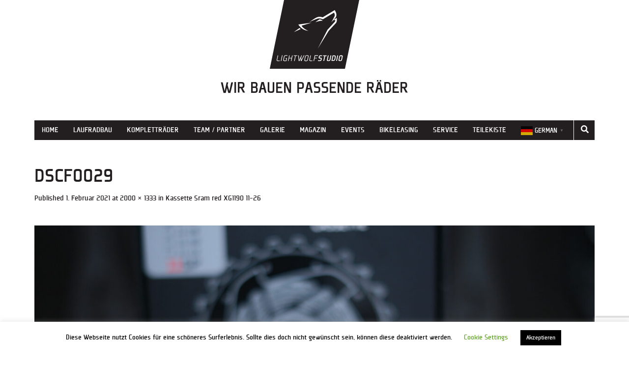

--- FILE ---
content_type: text/html; charset=UTF-8
request_url: https://www.light-wolf.de/?attachment_id=6675
body_size: 14991
content:
<!DOCTYPE html>
<html lang="de">
<head>
	<meta name="p:domain_verify" content="cd48a259fe1678a6e5e4fd6b9fdf040f"/>
    <meta charset="UTF-8">
    <meta name="viewport" content="width=device-width, initial-scale=1">
    <link rel="pingback" href="https://www.light-wolf.de/xmlrpc.php">
    <link rel="stylesheet" href="https://www.light-wolf.de/wp-content/themes/flat-bootstrap-new/fonts/plexes/stylesheet.css">
    <link rel="icon" type="image/png" href="https://www.light-wolf.de/wp-content/themes/flat-bootstrap-new/images/favicon.png">
    <style>
        body, html {
            background-color: #fff;
            font-family: 'plexesregular', Arial, sans-serif;

            color: #231f20;
        }

    </style>
	<link rel="stylesheet" type="text/css" href="https://pretix.eu/lightwolfstudio/meetciclibonanno/widget/v1.css">
<script type="text/javascript" src="https://pretix.eu/widget/v1.de-informal.js" async></script>

    <meta name='robots' content='index, follow, max-image-preview:large, max-snippet:-1, max-video-preview:-1' />

	<!-- This site is optimized with the Yoast SEO plugin v26.8 - https://yoast.com/product/yoast-seo-wordpress/ -->
	<title>DSCF0029 - Light Wolf Studio</title>
	<link rel="canonical" href="https://www.light-wolf.de/" />
	<meta property="og:locale" content="de_DE" />
	<meta property="og:type" content="article" />
	<meta property="og:title" content="DSCF0029 - Light Wolf Studio" />
	<meta property="og:url" content="https://www.light-wolf.de/" />
	<meta property="og:site_name" content="Light Wolf Studio" />
	<meta property="article:publisher" content="https://www.facebook.com/lightwolfstudio" />
	<meta property="og:image" content="https://www.light-wolf.de" />
	<meta property="og:image:width" content="2000" />
	<meta property="og:image:height" content="1333" />
	<meta property="og:image:type" content="image/jpeg" />
	<meta name="twitter:card" content="summary_large_image" />
	<script type="application/ld+json" class="yoast-schema-graph">{"@context":"https://schema.org","@graph":[{"@type":"WebPage","@id":"https://www.light-wolf.de/","url":"https://www.light-wolf.de/","name":"DSCF0029 - Light Wolf Studio","isPartOf":{"@id":"https://www.light-wolf.de/#website"},"primaryImageOfPage":{"@id":"https://www.light-wolf.de/#primaryimage"},"image":{"@id":"https://www.light-wolf.de/#primaryimage"},"thumbnailUrl":"https://www.light-wolf.de/wp-content/uploads/2021/02/DSCF0029.jpg","datePublished":"2021-02-01T16:37:03+00:00","breadcrumb":{"@id":"https://www.light-wolf.de/#breadcrumb"},"inLanguage":"de","potentialAction":[{"@type":"ReadAction","target":["https://www.light-wolf.de/"]}]},{"@type":"ImageObject","inLanguage":"de","@id":"https://www.light-wolf.de/#primaryimage","url":"https://www.light-wolf.de/wp-content/uploads/2021/02/DSCF0029.jpg","contentUrl":"https://www.light-wolf.de/wp-content/uploads/2021/02/DSCF0029.jpg","width":2000,"height":1333},{"@type":"BreadcrumbList","@id":"https://www.light-wolf.de/#breadcrumb","itemListElement":[{"@type":"ListItem","position":1,"name":"Startseite","item":"https://www.light-wolf.de/"},{"@type":"ListItem","position":2,"name":"Kassette Sram red XG1190 11-26","item":"https://www.light-wolf.de/produkt/kassette-sram-red-xg1190-11-26/"},{"@type":"ListItem","position":3,"name":"DSCF0029"}]},{"@type":"WebSite","@id":"https://www.light-wolf.de/#website","url":"https://www.light-wolf.de/","name":"Light Wolf Studio","description":"Wir bauen passende Räder","publisher":{"@id":"https://www.light-wolf.de/#organization"},"potentialAction":[{"@type":"SearchAction","target":{"@type":"EntryPoint","urlTemplate":"https://www.light-wolf.de/?s={search_term_string}"},"query-input":{"@type":"PropertyValueSpecification","valueRequired":true,"valueName":"search_term_string"}}],"inLanguage":"de"},{"@type":"Organization","@id":"https://www.light-wolf.de/#organization","name":"Light Wolf Studio","url":"https://www.light-wolf.de/","logo":{"@type":"ImageObject","inLanguage":"de","@id":"https://www.light-wolf.de/#/schema/logo/image/","url":"https://www.light-wolf.de/wp-content/uploads/2019/06/SR_LightWolfStudio_Logo_NurKopf_960px.png","contentUrl":"https://www.light-wolf.de/wp-content/uploads/2019/06/SR_LightWolfStudio_Logo_NurKopf_960px.png","width":960,"height":960,"caption":"Light Wolf Studio"},"image":{"@id":"https://www.light-wolf.de/#/schema/logo/image/"},"sameAs":["https://www.facebook.com/lightwolfstudio","https://www.instagram.com/lightwolfstudio/","https://www.youtube.com/channel/UCaTInDdf1G0nvipgvPjkZaQ","https://procial.tchncs.de/@lightwolfstudio","https://www.threads.net/@lightwolfstudio"]}]}</script>
	<!-- / Yoast SEO plugin. -->


<link rel="alternate" type="application/rss+xml" title="Light Wolf Studio &raquo; Feed" href="https://www.light-wolf.de/feed/" />
<link rel="alternate" type="application/rss+xml" title="Light Wolf Studio &raquo; Kommentar-Feed" href="https://www.light-wolf.de/comments/feed/" />
<link rel="alternate" type="application/rss+xml" title="Light Wolf Studio &raquo; DSCF0029-Kommentar-Feed" href="https://www.light-wolf.de/?attachment_id=6675#main/feed/" />
<link rel="alternate" title="oEmbed (JSON)" type="application/json+oembed" href="https://www.light-wolf.de/wp-json/oembed/1.0/embed?url=https%3A%2F%2Fwww.light-wolf.de%2F%3Fattachment_id%3D6675%23main" />
<link rel="alternate" title="oEmbed (XML)" type="text/xml+oembed" href="https://www.light-wolf.de/wp-json/oembed/1.0/embed?url=https%3A%2F%2Fwww.light-wolf.de%2F%3Fattachment_id%3D6675%23main&#038;format=xml" />
<style id='wp-img-auto-sizes-contain-inline-css' type='text/css'>
img:is([sizes=auto i],[sizes^="auto," i]){contain-intrinsic-size:3000px 1500px}
/*# sourceURL=wp-img-auto-sizes-contain-inline-css */
</style>
<style id='wp-emoji-styles-inline-css' type='text/css'>

	img.wp-smiley, img.emoji {
		display: inline !important;
		border: none !important;
		box-shadow: none !important;
		height: 1em !important;
		width: 1em !important;
		margin: 0 0.07em !important;
		vertical-align: -0.1em !important;
		background: none !important;
		padding: 0 !important;
	}
/*# sourceURL=wp-emoji-styles-inline-css */
</style>
<style id='wp-block-library-inline-css' type='text/css'>
:root{--wp-block-synced-color:#7a00df;--wp-block-synced-color--rgb:122,0,223;--wp-bound-block-color:var(--wp-block-synced-color);--wp-editor-canvas-background:#ddd;--wp-admin-theme-color:#007cba;--wp-admin-theme-color--rgb:0,124,186;--wp-admin-theme-color-darker-10:#006ba1;--wp-admin-theme-color-darker-10--rgb:0,107,160.5;--wp-admin-theme-color-darker-20:#005a87;--wp-admin-theme-color-darker-20--rgb:0,90,135;--wp-admin-border-width-focus:2px}@media (min-resolution:192dpi){:root{--wp-admin-border-width-focus:1.5px}}.wp-element-button{cursor:pointer}:root .has-very-light-gray-background-color{background-color:#eee}:root .has-very-dark-gray-background-color{background-color:#313131}:root .has-very-light-gray-color{color:#eee}:root .has-very-dark-gray-color{color:#313131}:root .has-vivid-green-cyan-to-vivid-cyan-blue-gradient-background{background:linear-gradient(135deg,#00d084,#0693e3)}:root .has-purple-crush-gradient-background{background:linear-gradient(135deg,#34e2e4,#4721fb 50%,#ab1dfe)}:root .has-hazy-dawn-gradient-background{background:linear-gradient(135deg,#faaca8,#dad0ec)}:root .has-subdued-olive-gradient-background{background:linear-gradient(135deg,#fafae1,#67a671)}:root .has-atomic-cream-gradient-background{background:linear-gradient(135deg,#fdd79a,#004a59)}:root .has-nightshade-gradient-background{background:linear-gradient(135deg,#330968,#31cdcf)}:root .has-midnight-gradient-background{background:linear-gradient(135deg,#020381,#2874fc)}:root{--wp--preset--font-size--normal:16px;--wp--preset--font-size--huge:42px}.has-regular-font-size{font-size:1em}.has-larger-font-size{font-size:2.625em}.has-normal-font-size{font-size:var(--wp--preset--font-size--normal)}.has-huge-font-size{font-size:var(--wp--preset--font-size--huge)}.has-text-align-center{text-align:center}.has-text-align-left{text-align:left}.has-text-align-right{text-align:right}.has-fit-text{white-space:nowrap!important}#end-resizable-editor-section{display:none}.aligncenter{clear:both}.items-justified-left{justify-content:flex-start}.items-justified-center{justify-content:center}.items-justified-right{justify-content:flex-end}.items-justified-space-between{justify-content:space-between}.screen-reader-text{border:0;clip-path:inset(50%);height:1px;margin:-1px;overflow:hidden;padding:0;position:absolute;width:1px;word-wrap:normal!important}.screen-reader-text:focus{background-color:#ddd;clip-path:none;color:#444;display:block;font-size:1em;height:auto;left:5px;line-height:normal;padding:15px 23px 14px;text-decoration:none;top:5px;width:auto;z-index:100000}html :where(.has-border-color){border-style:solid}html :where([style*=border-top-color]){border-top-style:solid}html :where([style*=border-right-color]){border-right-style:solid}html :where([style*=border-bottom-color]){border-bottom-style:solid}html :where([style*=border-left-color]){border-left-style:solid}html :where([style*=border-width]){border-style:solid}html :where([style*=border-top-width]){border-top-style:solid}html :where([style*=border-right-width]){border-right-style:solid}html :where([style*=border-bottom-width]){border-bottom-style:solid}html :where([style*=border-left-width]){border-left-style:solid}html :where(img[class*=wp-image-]){height:auto;max-width:100%}:where(figure){margin:0 0 1em}html :where(.is-position-sticky){--wp-admin--admin-bar--position-offset:var(--wp-admin--admin-bar--height,0px)}@media screen and (max-width:600px){html :where(.is-position-sticky){--wp-admin--admin-bar--position-offset:0px}}

/*# sourceURL=wp-block-library-inline-css */
</style><link rel='stylesheet' id='wc-blocks-style-css' href='https://www.light-wolf.de/wp-content/plugins/woocommerce/assets/client/blocks/wc-blocks.css?ver=wc-10.4.3' type='text/css' media='all' />
<style id='global-styles-inline-css' type='text/css'>
:root{--wp--preset--aspect-ratio--square: 1;--wp--preset--aspect-ratio--4-3: 4/3;--wp--preset--aspect-ratio--3-4: 3/4;--wp--preset--aspect-ratio--3-2: 3/2;--wp--preset--aspect-ratio--2-3: 2/3;--wp--preset--aspect-ratio--16-9: 16/9;--wp--preset--aspect-ratio--9-16: 9/16;--wp--preset--color--black: #000000;--wp--preset--color--cyan-bluish-gray: #abb8c3;--wp--preset--color--white: #ffffff;--wp--preset--color--pale-pink: #f78da7;--wp--preset--color--vivid-red: #cf2e2e;--wp--preset--color--luminous-vivid-orange: #ff6900;--wp--preset--color--luminous-vivid-amber: #fcb900;--wp--preset--color--light-green-cyan: #7bdcb5;--wp--preset--color--vivid-green-cyan: #00d084;--wp--preset--color--pale-cyan-blue: #8ed1fc;--wp--preset--color--vivid-cyan-blue: #0693e3;--wp--preset--color--vivid-purple: #9b51e0;--wp--preset--gradient--vivid-cyan-blue-to-vivid-purple: linear-gradient(135deg,rgb(6,147,227) 0%,rgb(155,81,224) 100%);--wp--preset--gradient--light-green-cyan-to-vivid-green-cyan: linear-gradient(135deg,rgb(122,220,180) 0%,rgb(0,208,130) 100%);--wp--preset--gradient--luminous-vivid-amber-to-luminous-vivid-orange: linear-gradient(135deg,rgb(252,185,0) 0%,rgb(255,105,0) 100%);--wp--preset--gradient--luminous-vivid-orange-to-vivid-red: linear-gradient(135deg,rgb(255,105,0) 0%,rgb(207,46,46) 100%);--wp--preset--gradient--very-light-gray-to-cyan-bluish-gray: linear-gradient(135deg,rgb(238,238,238) 0%,rgb(169,184,195) 100%);--wp--preset--gradient--cool-to-warm-spectrum: linear-gradient(135deg,rgb(74,234,220) 0%,rgb(151,120,209) 20%,rgb(207,42,186) 40%,rgb(238,44,130) 60%,rgb(251,105,98) 80%,rgb(254,248,76) 100%);--wp--preset--gradient--blush-light-purple: linear-gradient(135deg,rgb(255,206,236) 0%,rgb(152,150,240) 100%);--wp--preset--gradient--blush-bordeaux: linear-gradient(135deg,rgb(254,205,165) 0%,rgb(254,45,45) 50%,rgb(107,0,62) 100%);--wp--preset--gradient--luminous-dusk: linear-gradient(135deg,rgb(255,203,112) 0%,rgb(199,81,192) 50%,rgb(65,88,208) 100%);--wp--preset--gradient--pale-ocean: linear-gradient(135deg,rgb(255,245,203) 0%,rgb(182,227,212) 50%,rgb(51,167,181) 100%);--wp--preset--gradient--electric-grass: linear-gradient(135deg,rgb(202,248,128) 0%,rgb(113,206,126) 100%);--wp--preset--gradient--midnight: linear-gradient(135deg,rgb(2,3,129) 0%,rgb(40,116,252) 100%);--wp--preset--font-size--small: 13px;--wp--preset--font-size--medium: 20px;--wp--preset--font-size--large: 36px;--wp--preset--font-size--x-large: 42px;--wp--preset--spacing--20: 0.44rem;--wp--preset--spacing--30: 0.67rem;--wp--preset--spacing--40: 1rem;--wp--preset--spacing--50: 1.5rem;--wp--preset--spacing--60: 2.25rem;--wp--preset--spacing--70: 3.38rem;--wp--preset--spacing--80: 5.06rem;--wp--preset--shadow--natural: 6px 6px 9px rgba(0, 0, 0, 0.2);--wp--preset--shadow--deep: 12px 12px 50px rgba(0, 0, 0, 0.4);--wp--preset--shadow--sharp: 6px 6px 0px rgba(0, 0, 0, 0.2);--wp--preset--shadow--outlined: 6px 6px 0px -3px rgb(255, 255, 255), 6px 6px rgb(0, 0, 0);--wp--preset--shadow--crisp: 6px 6px 0px rgb(0, 0, 0);}:where(.is-layout-flex){gap: 0.5em;}:where(.is-layout-grid){gap: 0.5em;}body .is-layout-flex{display: flex;}.is-layout-flex{flex-wrap: wrap;align-items: center;}.is-layout-flex > :is(*, div){margin: 0;}body .is-layout-grid{display: grid;}.is-layout-grid > :is(*, div){margin: 0;}:where(.wp-block-columns.is-layout-flex){gap: 2em;}:where(.wp-block-columns.is-layout-grid){gap: 2em;}:where(.wp-block-post-template.is-layout-flex){gap: 1.25em;}:where(.wp-block-post-template.is-layout-grid){gap: 1.25em;}.has-black-color{color: var(--wp--preset--color--black) !important;}.has-cyan-bluish-gray-color{color: var(--wp--preset--color--cyan-bluish-gray) !important;}.has-white-color{color: var(--wp--preset--color--white) !important;}.has-pale-pink-color{color: var(--wp--preset--color--pale-pink) !important;}.has-vivid-red-color{color: var(--wp--preset--color--vivid-red) !important;}.has-luminous-vivid-orange-color{color: var(--wp--preset--color--luminous-vivid-orange) !important;}.has-luminous-vivid-amber-color{color: var(--wp--preset--color--luminous-vivid-amber) !important;}.has-light-green-cyan-color{color: var(--wp--preset--color--light-green-cyan) !important;}.has-vivid-green-cyan-color{color: var(--wp--preset--color--vivid-green-cyan) !important;}.has-pale-cyan-blue-color{color: var(--wp--preset--color--pale-cyan-blue) !important;}.has-vivid-cyan-blue-color{color: var(--wp--preset--color--vivid-cyan-blue) !important;}.has-vivid-purple-color{color: var(--wp--preset--color--vivid-purple) !important;}.has-black-background-color{background-color: var(--wp--preset--color--black) !important;}.has-cyan-bluish-gray-background-color{background-color: var(--wp--preset--color--cyan-bluish-gray) !important;}.has-white-background-color{background-color: var(--wp--preset--color--white) !important;}.has-pale-pink-background-color{background-color: var(--wp--preset--color--pale-pink) !important;}.has-vivid-red-background-color{background-color: var(--wp--preset--color--vivid-red) !important;}.has-luminous-vivid-orange-background-color{background-color: var(--wp--preset--color--luminous-vivid-orange) !important;}.has-luminous-vivid-amber-background-color{background-color: var(--wp--preset--color--luminous-vivid-amber) !important;}.has-light-green-cyan-background-color{background-color: var(--wp--preset--color--light-green-cyan) !important;}.has-vivid-green-cyan-background-color{background-color: var(--wp--preset--color--vivid-green-cyan) !important;}.has-pale-cyan-blue-background-color{background-color: var(--wp--preset--color--pale-cyan-blue) !important;}.has-vivid-cyan-blue-background-color{background-color: var(--wp--preset--color--vivid-cyan-blue) !important;}.has-vivid-purple-background-color{background-color: var(--wp--preset--color--vivid-purple) !important;}.has-black-border-color{border-color: var(--wp--preset--color--black) !important;}.has-cyan-bluish-gray-border-color{border-color: var(--wp--preset--color--cyan-bluish-gray) !important;}.has-white-border-color{border-color: var(--wp--preset--color--white) !important;}.has-pale-pink-border-color{border-color: var(--wp--preset--color--pale-pink) !important;}.has-vivid-red-border-color{border-color: var(--wp--preset--color--vivid-red) !important;}.has-luminous-vivid-orange-border-color{border-color: var(--wp--preset--color--luminous-vivid-orange) !important;}.has-luminous-vivid-amber-border-color{border-color: var(--wp--preset--color--luminous-vivid-amber) !important;}.has-light-green-cyan-border-color{border-color: var(--wp--preset--color--light-green-cyan) !important;}.has-vivid-green-cyan-border-color{border-color: var(--wp--preset--color--vivid-green-cyan) !important;}.has-pale-cyan-blue-border-color{border-color: var(--wp--preset--color--pale-cyan-blue) !important;}.has-vivid-cyan-blue-border-color{border-color: var(--wp--preset--color--vivid-cyan-blue) !important;}.has-vivid-purple-border-color{border-color: var(--wp--preset--color--vivid-purple) !important;}.has-vivid-cyan-blue-to-vivid-purple-gradient-background{background: var(--wp--preset--gradient--vivid-cyan-blue-to-vivid-purple) !important;}.has-light-green-cyan-to-vivid-green-cyan-gradient-background{background: var(--wp--preset--gradient--light-green-cyan-to-vivid-green-cyan) !important;}.has-luminous-vivid-amber-to-luminous-vivid-orange-gradient-background{background: var(--wp--preset--gradient--luminous-vivid-amber-to-luminous-vivid-orange) !important;}.has-luminous-vivid-orange-to-vivid-red-gradient-background{background: var(--wp--preset--gradient--luminous-vivid-orange-to-vivid-red) !important;}.has-very-light-gray-to-cyan-bluish-gray-gradient-background{background: var(--wp--preset--gradient--very-light-gray-to-cyan-bluish-gray) !important;}.has-cool-to-warm-spectrum-gradient-background{background: var(--wp--preset--gradient--cool-to-warm-spectrum) !important;}.has-blush-light-purple-gradient-background{background: var(--wp--preset--gradient--blush-light-purple) !important;}.has-blush-bordeaux-gradient-background{background: var(--wp--preset--gradient--blush-bordeaux) !important;}.has-luminous-dusk-gradient-background{background: var(--wp--preset--gradient--luminous-dusk) !important;}.has-pale-ocean-gradient-background{background: var(--wp--preset--gradient--pale-ocean) !important;}.has-electric-grass-gradient-background{background: var(--wp--preset--gradient--electric-grass) !important;}.has-midnight-gradient-background{background: var(--wp--preset--gradient--midnight) !important;}.has-small-font-size{font-size: var(--wp--preset--font-size--small) !important;}.has-medium-font-size{font-size: var(--wp--preset--font-size--medium) !important;}.has-large-font-size{font-size: var(--wp--preset--font-size--large) !important;}.has-x-large-font-size{font-size: var(--wp--preset--font-size--x-large) !important;}
/*# sourceURL=global-styles-inline-css */
</style>

<style id='classic-theme-styles-inline-css' type='text/css'>
/*! This file is auto-generated */
.wp-block-button__link{color:#fff;background-color:#32373c;border-radius:9999px;box-shadow:none;text-decoration:none;padding:calc(.667em + 2px) calc(1.333em + 2px);font-size:1.125em}.wp-block-file__button{background:#32373c;color:#fff;text-decoration:none}
/*# sourceURL=/wp-includes/css/classic-themes.min.css */
</style>
<link rel='stylesheet' id='contact-form-7-css' href='https://www.light-wolf.de/wp-content/plugins/contact-form-7/includes/css/styles.css?ver=6.1.4' type='text/css' media='all' />
<link rel='stylesheet' id='cookie-law-info-css' href='https://www.light-wolf.de/wp-content/plugins/cookie-law-info/legacy/public/css/cookie-law-info-public.css?ver=3.3.9.1' type='text/css' media='all' />
<link rel='stylesheet' id='cookie-law-info-gdpr-css' href='https://www.light-wolf.de/wp-content/plugins/cookie-law-info/legacy/public/css/cookie-law-info-gdpr.css?ver=3.3.9.1' type='text/css' media='all' />
<link rel='stylesheet' id='responsive-lightbox-nivo-css' href='https://www.light-wolf.de/wp-content/plugins/responsive-lightbox/assets/nivo/nivo-lightbox.min.css?ver=1.3.1' type='text/css' media='all' />
<link rel='stylesheet' id='responsive-lightbox-nivo-default-css' href='https://www.light-wolf.de/wp-content/plugins/responsive-lightbox/assets/nivo/themes/default/default.css?ver=1.3.1' type='text/css' media='all' />
<link rel='stylesheet' id='ultimate-post-list-public-style-css' href='https://www.light-wolf.de/wp-content/plugins/ultimate-post-list/public/css/ultimate-post-list-public.css?ver=5.2.7.1' type='text/css' media='all' />
<link rel='stylesheet' id='woocommerce-layout-css' href='https://www.light-wolf.de/wp-content/plugins/woocommerce/assets/css/woocommerce-layout.css?ver=10.4.3' type='text/css' media='all' />
<link rel='stylesheet' id='woocommerce-smallscreen-css' href='https://www.light-wolf.de/wp-content/plugins/woocommerce/assets/css/woocommerce-smallscreen.css?ver=10.4.3' type='text/css' media='only screen and (max-width: 768px)' />
<link rel='stylesheet' id='woocommerce-general-css' href='https://www.light-wolf.de/wp-content/plugins/woocommerce/assets/css/woocommerce.css?ver=10.4.3' type='text/css' media='all' />
<style id='woocommerce-inline-inline-css' type='text/css'>
.woocommerce form .form-row .required { visibility: visible; }
/*# sourceURL=woocommerce-inline-inline-css */
</style>
<link rel='stylesheet' id='wp-components-css' href='https://www.light-wolf.de/wp-includes/css/dist/components/style.min.css?ver=6.9' type='text/css' media='all' />
<link rel='stylesheet' id='godaddy-styles-css' href='https://www.light-wolf.de/wp-content/plugins/coblocks/includes/Dependencies/GoDaddy/Styles/build/latest.css?ver=2.0.2' type='text/css' media='all' />
<link rel='stylesheet' id='ywctm-frontend-css' href='https://www.light-wolf.de/wp-content/plugins/yith-woocommerce-catalog-mode/assets/css/frontend.min.css?ver=2.51.0' type='text/css' media='all' />
<style id='ywctm-frontend-inline-css' type='text/css'>
form.cart button.single_add_to_cart_button, .ppc-button-wrapper, .wc-ppcp-paylater-msg__container, form.cart .quantity, .widget.woocommerce.widget_shopping_cart{display: none !important}
/*# sourceURL=ywctm-frontend-inline-css */
</style>
<link rel='stylesheet' id='font-awesome-css' href='https://www.light-wolf.de/wp-content/themes/flat-bootstrap-new/font-awesome/css/fontawesome.min.css?ver=5.8.2' type='text/css' media='all' />
<style id='font-awesome-inline-css' type='text/css'>
[data-font="FontAwesome"]:before {font-family: 'FontAwesome' !important;content: attr(data-icon) !important;speak: none !important;font-weight: normal !important;font-variant: normal !important;text-transform: none !important;line-height: 1 !important;font-style: normal !important;-webkit-font-smoothing: antialiased !important;-moz-osx-font-smoothing: grayscale !important;}
/*# sourceURL=font-awesome-inline-css */
</style>
<link rel='stylesheet' id='font-awesome-brands-css' href='https://www.light-wolf.de/wp-content/themes/flat-bootstrap-new/font-awesome/css/brands.min.css?ver=5.8.2' type='text/css' media='all' />
<link rel='stylesheet' id='font-awesome-solid-css' href='https://www.light-wolf.de/wp-content/themes/flat-bootstrap-new/font-awesome/css/solid.min.css?ver=5.8.2' type='text/css' media='all' />
<link rel='stylesheet' id='bootstrap-css' href='https://www.light-wolf.de/wp-content/themes/flat-bootstrap-new/bootstrap/css/bootstrap.min.css?ver=3.3.6' type='text/css' media='all' />
<link rel='stylesheet' id='custom-css-css' href='https://www.light-wolf.de/wp-content/themes/flat-bootstrap-new/css/custom.css?ver=1.0' type='text/css' media='all' />
<script type="text/javascript" src="https://www.light-wolf.de/wp-includes/js/jquery/jquery.min.js?ver=3.7.1" id="jquery-core-js"></script>
<script type="text/javascript" src="https://www.light-wolf.de/wp-includes/js/jquery/jquery-migrate.min.js?ver=3.4.1" id="jquery-migrate-js"></script>
<script type="text/javascript" id="cookie-law-info-js-extra">
/* <![CDATA[ */
var Cli_Data = {"nn_cookie_ids":[],"cookielist":[],"non_necessary_cookies":[],"ccpaEnabled":"","ccpaRegionBased":"","ccpaBarEnabled":"","strictlyEnabled":["necessary","obligatoire"],"ccpaType":"gdpr","js_blocking":"","custom_integration":"","triggerDomRefresh":"","secure_cookies":""};
var cli_cookiebar_settings = {"animate_speed_hide":"500","animate_speed_show":"500","background":"#FFF","border":"#b1a6a6c2","border_on":"","button_1_button_colour":"#000","button_1_button_hover":"#000000","button_1_link_colour":"#fff","button_1_as_button":"1","button_1_new_win":"","button_2_button_colour":"#333","button_2_button_hover":"#292929","button_2_link_colour":"#444","button_2_as_button":"","button_2_hidebar":"","button_3_button_colour":"#000","button_3_button_hover":"#000000","button_3_link_colour":"#fff","button_3_as_button":"1","button_3_new_win":"","button_4_button_colour":"#000","button_4_button_hover":"#000000","button_4_link_colour":"#62a329","button_4_as_button":"","button_7_button_colour":"#61a229","button_7_button_hover":"#4e8221","button_7_link_colour":"#fff","button_7_as_button":"1","button_7_new_win":"","font_family":"inherit","header_fix":"","notify_animate_hide":"","notify_animate_show":"","notify_div_id":"#cookie-law-info-bar","notify_position_horizontal":"right","notify_position_vertical":"bottom","scroll_close":"","scroll_close_reload":"","accept_close_reload":"","reject_close_reload":"","showagain_tab":"","showagain_background":"#fff","showagain_border":"#000","showagain_div_id":"#cookie-law-info-again","showagain_x_position":"100px","text":"#000","show_once_yn":"1","show_once":"20000","logging_on":"","as_popup":"","popup_overlay":"1","bar_heading_text":"","cookie_bar_as":"banner","popup_showagain_position":"bottom-right","widget_position":"left"};
var log_object = {"ajax_url":"https://www.light-wolf.de/wp-admin/admin-ajax.php"};
//# sourceURL=cookie-law-info-js-extra
/* ]]> */
</script>
<script type="text/javascript" src="https://www.light-wolf.de/wp-content/plugins/cookie-law-info/legacy/public/js/cookie-law-info-public.js?ver=3.3.9.1" id="cookie-law-info-js"></script>
<script type="text/javascript" src="https://www.light-wolf.de/wp-content/plugins/responsive-lightbox/assets/dompurify/purify.min.js?ver=3.3.1" id="dompurify-js"></script>
<script type="text/javascript" id="responsive-lightbox-sanitizer-js-before">
/* <![CDATA[ */
window.RLG = window.RLG || {}; window.RLG.sanitizeAllowedHosts = ["youtube.com","www.youtube.com","youtu.be","vimeo.com","player.vimeo.com"];
//# sourceURL=responsive-lightbox-sanitizer-js-before
/* ]]> */
</script>
<script type="text/javascript" src="https://www.light-wolf.de/wp-content/plugins/responsive-lightbox/js/sanitizer.js?ver=2.6.1" id="responsive-lightbox-sanitizer-js"></script>
<script type="text/javascript" src="https://www.light-wolf.de/wp-content/plugins/responsive-lightbox/assets/nivo/nivo-lightbox.min.js?ver=1.3.1" id="responsive-lightbox-nivo-js"></script>
<script type="text/javascript" src="https://www.light-wolf.de/wp-includes/js/underscore.min.js?ver=1.13.7" id="underscore-js"></script>
<script type="text/javascript" src="https://www.light-wolf.de/wp-content/plugins/responsive-lightbox/assets/infinitescroll/infinite-scroll.pkgd.min.js?ver=4.0.1" id="responsive-lightbox-infinite-scroll-js"></script>
<script type="text/javascript" id="responsive-lightbox-js-before">
/* <![CDATA[ */
var rlArgs = {"script":"nivo","selector":"lightbox","customEvents":"","activeGalleries":true,"effect":"fade","clickOverlayToClose":true,"keyboardNav":true,"errorMessage":"The requested content cannot be loaded. Please try again later.","woocommerce_gallery":false,"ajaxurl":"https:\/\/www.light-wolf.de\/wp-admin\/admin-ajax.php","nonce":"b7d63cda65","preview":false,"postId":6675,"scriptExtension":false};

//# sourceURL=responsive-lightbox-js-before
/* ]]> */
</script>
<script type="text/javascript" src="https://www.light-wolf.de/wp-content/plugins/responsive-lightbox/js/front.js?ver=2.6.1" id="responsive-lightbox-js"></script>
<script type="text/javascript" id="ultimate-post-list-js-extra">
/* <![CDATA[ */
var upl_vars = {"upl_nonce":"344dde16ce","ajaxurl":"https://www.light-wolf.de/wp-admin/admin-ajax.php"};
//# sourceURL=ultimate-post-list-js-extra
/* ]]> */
</script>
<script type="text/javascript" src="https://www.light-wolf.de/wp-content/plugins/ultimate-post-list/public/js/ultimate-post-list-public.min.js?ver=5.2.7.1" id="ultimate-post-list-js"></script>
<script type="text/javascript" src="https://www.light-wolf.de/wp-content/plugins/woocommerce/assets/js/jquery-blockui/jquery.blockUI.min.js?ver=2.7.0-wc.10.4.3" id="wc-jquery-blockui-js" defer="defer" data-wp-strategy="defer"></script>
<script type="text/javascript" src="https://www.light-wolf.de/wp-content/plugins/woocommerce/assets/js/js-cookie/js.cookie.min.js?ver=2.1.4-wc.10.4.3" id="wc-js-cookie-js" defer="defer" data-wp-strategy="defer"></script>
<script type="text/javascript" id="woocommerce-js-extra">
/* <![CDATA[ */
var woocommerce_params = {"ajax_url":"/wp-admin/admin-ajax.php","wc_ajax_url":"/?wc-ajax=%%endpoint%%","i18n_password_show":"Passwort anzeigen","i18n_password_hide":"Passwort ausblenden"};
//# sourceURL=woocommerce-js-extra
/* ]]> */
</script>
<script type="text/javascript" src="https://www.light-wolf.de/wp-content/plugins/woocommerce/assets/js/frontend/woocommerce.min.js?ver=10.4.3" id="woocommerce-js" defer="defer" data-wp-strategy="defer"></script>
<link rel="https://api.w.org/" href="https://www.light-wolf.de/wp-json/" /><link rel="alternate" title="JSON" type="application/json" href="https://www.light-wolf.de/wp-json/wp/v2/media/6675" /><link rel="EditURI" type="application/rsd+xml" title="RSD" href="https://www.light-wolf.de/xmlrpc.php?rsd" />
<meta name="generator" content="WordPress 6.9" />
<meta name="generator" content="WooCommerce 10.4.3" />
<link rel='shortlink' href='https://www.light-wolf.de/?p=6675' />
	<noscript><style>.woocommerce-product-gallery{ opacity: 1 !important; }</style></noscript>
		<style type="text/css">
	
			.navbar-brand {
			position: absolute;
			clip: rect(1px, 1px, 1px, 1px);
		}
		</style>
	<link rel="icon" href="https://www.light-wolf.de/wp-content/uploads/2019/06/SR_LightWolfStudio_Logo_NurKopf_960px-500x500.png" sizes="32x32" />
<link rel="icon" href="https://www.light-wolf.de/wp-content/uploads/2019/06/SR_LightWolfStudio_Logo_NurKopf_960px-500x500.png" sizes="192x192" />
<link rel="apple-touch-icon" href="https://www.light-wolf.de/wp-content/uploads/2019/06/SR_LightWolfStudio_Logo_NurKopf_960px-500x500.png" />
<meta name="msapplication-TileImage" content="https://www.light-wolf.de/wp-content/uploads/2019/06/SR_LightWolfStudio_Logo_NurKopf_960px-500x500.png" />
		<style type="text/css" id="wp-custom-css">
			input#submit.alt, .woocommerce a.button.alt, .woocommerce button.button.alt, .woocommerce input.button.alt {
background-color: #000;
color: #fff;
-webkit-font-smoothing: antialiased;
}
input[type="text"], input[type="tel"], input[type="email"], input[type="number"], textarea {
min-width: 50px;
	}

.btn-primary {
    color: #fff;
    background-color: #000;
    border-color: #000;
	}

.btn-primary:focus, .btn-primary.focus {
    color: #555;
    background-color: #000;
    border-color: #555;
}		</style>
			<a rel="me" style="display:none" href="https://toot.bike/@lightwolfstudio">Mastodon</a>
</head>

<body class="attachment wp-singular attachment-template-default single single-attachment postid-6675 attachmentid-6675 attachment-jpeg wp-custom-logo wp-theme-flat-bootstrap-new theme-flat-bootstrap-new woocommerce-no-js group-blog">
<div id="page" class="hfeed site">

    
    <header id="masthead" class="site-header" role="banner">

                    <div id="site-branding" class="site-branding">

                                    <div class="container">
                                                <div class="site-branding-text">
                            <a href="https://www.light-wolf.de/" rel="home"><img
                                        alt="Light Wolf Studio"
                                        src="https://www.light-wolf.de/wp-content/themes/flat-bootstrap-new/images/logo.svg"/></a>
                            <h2 class="site-description">Wir bauen passende Räder</h2>
                        </div>
                    </div>
                                </div><!-- .site-branding -->

        
                <div class="main-navigation-placeholder"></div>
        <nav id="site-navigation" class="main-navigation" role="navigation">
            <h2 class="menu-toggle screen-reader-text sr-only ">Primary Menu</h2>
            <div class="navbar navbar-default navbar-static-top"><div class="navbar-header"><button type="button" class="navbar-toggle" data-toggle="collapse" data-target=".navbar-collapse"><span class="icon-bar"></span><span class="icon-bar"></span><span class="icon-bar"></span></button></div><!-- navbar-header --><div class="navbar-collapse collapse"><div class="menu-header-container"><ul id="menu-header" class="nav navbar-nav"><li id="menu-item-23" class="menu-item menu-item-type-post_type menu-item-object-page menu-item-home menu-item-23"><a title="Home" href="https://www.light-wolf.de/">Home</a></li>
<li id="menu-item-8" class="menu-item menu-item-type-post_type menu-item-object-page menu-item-8"><a title="Laufradbau" href="https://www.light-wolf.de/laufradbau/">Laufradbau</a></li>
<li id="menu-item-18" class="menu-item menu-item-type-post_type menu-item-object-page menu-item-18"><a title="Kompletträder" href="https://www.light-wolf.de/komplettrader/">Kompletträder</a></li>
<li id="menu-item-6765" class="menu-item menu-item-type-post_type menu-item-object-page menu-item-6765"><a title="Team / Partner" href="https://www.light-wolf.de/team/">Team / Partner</a></li>
<li id="menu-item-2674" class="menu-item menu-item-type-post_type menu-item-object-page menu-item-2674"><a title="Galerie" href="https://www.light-wolf.de/gallery/">Galerie</a></li>
<li id="menu-item-1843" class="menu-item menu-item-type-post_type menu-item-object-page menu-item-1843"><a title="Magazin" href="https://www.light-wolf.de/magazin/">Magazin</a></li>
<li id="menu-item-14454" class="menu-item menu-item-type-post_type menu-item-object-page menu-item-14454"><a title="Events" href="https://www.light-wolf.de/events/">Events</a></li>
<li id="menu-item-11397" class="menu-item menu-item-type-post_type menu-item-object-page menu-item-11397"><a title="Bikeleasing" href="https://www.light-wolf.de/bikeleasing-dienstrad/">Bikeleasing</a></li>
<li id="menu-item-9962" class="menu-item menu-item-type-post_type menu-item-object-page menu-item-9962"><a title="Service" href="https://www.light-wolf.de/service/">Service</a></li>
<li id="menu-item-6924" class="menu-item menu-item-type-post_type menu-item-object-page menu-item-6924"><a title="Teilekiste" href="https://www.light-wolf.de/teilekiste/">Teilekiste</a></li>
<li style="position:relative;" class="menu-item menu-item-gtranslate gt-menu-28667"></li></ul></div>            <div class="search-widget">
                <form role="search" method="get" class="search-form form-inline" action="https://www.light-wolf.de/">
                    <div class="form-group">
                        <label>
                            <span class="screen-reader-text sr-only">Suche nach:</span>
                            <input type="search" class="search-field form-control" placeholder="Suche …" value=""
                                   name="s">
                        </label>
                        <button type="submit" class="search-submit btn"><i class="fas fa-search"></i>
                        </button>
                    </div><!-- .form-group -->
                </form>
            </div>
</div><!-- .navbar -->
</nav><!-- #site-navigation -->

</header><!-- #masthead -->

<div id="content" class="site-content">

	<div id="primary" class="content-area-wide image-attachment">
		<main id="main" class="site-main" role="main">
		<div class="container">

		
			<article id="post-6675" class="post-6675 attachment type-attachment status-inherit hentry">
				<header class="entry-header">
					<h1 class="entry-title">DSCF0029</h1>
					<div class="entry-meta">
						Published <span class="entry-date"><time class="entry-date" datetime="2021-02-01T17:37:03+01:00">1. Februar 2021</time></span> at <a href="https://www.light-wolf.de/wp-content/uploads/2021/02/DSCF0029.jpg">2000 &times; 1333</a> in <a href="https://www.light-wolf.de/produkt/kassette-sram-red-xg1190-11-26/" rel="gallery">Kassette Sram red XG1190 11-26</a>											</div><!-- .entry-meta -->

					<nav role="navigation" id="image-navigation" class="image-navigation">
						<ul class="pager nocenter">
						<li class="nav-previous"></li>
						<li class="nav-next"></li>
						</ul>
					</nav><!-- #image-navigation -->
				</header><!-- .entry-header -->

				<div id="xsbf-entry-content" class="entry-content">
				
					<div class="entry-attachment">
						<div class="attachment">
							<a href="https://www.light-wolf.de/wp-content/uploads/2021/02/DSCF0029.jpg" rel="attachment"><img width="1200" height="800" src="https://www.light-wolf.de/wp-content/uploads/2021/02/DSCF0029.jpg" class="attachment-1200x1200 size-1200x1200" alt="" decoding="async" fetchpriority="high" srcset="https://www.light-wolf.de/wp-content/uploads/2021/02/DSCF0029.jpg 2000w, https://www.light-wolf.de/wp-content/uploads/2021/02/DSCF0029-1200x800.jpg 1200w, https://www.light-wolf.de/wp-content/uploads/2021/02/DSCF0029-1920x1280.jpg 1920w, https://www.light-wolf.de/wp-content/uploads/2021/02/DSCF0029-768x512.jpg 768w, https://www.light-wolf.de/wp-content/uploads/2021/02/DSCF0029-1536x1024.jpg 1536w, https://www.light-wolf.de/wp-content/uploads/2021/02/DSCF0029-1024x682.jpg 1024w" sizes="(max-width: 1200px) 100vw, 1200px" /></a>						</div><!-- .attachment -->

											</div><!-- .entry-attachment -->

					</div><!-- .after-content -->
					

									</div><!-- .entry-content -->

			</article><!-- #post-## -->

			
		
		</div><!-- .container -->
		</main><!-- #main -->
	</div><!-- #primary -->

</div><!-- #content -->

<section class="footer__contact">
    <div class="container">
        <div class="row">
            <div class="col-md-12">
                                    <div class="contact-widget"><div class="headline-with-line"><h2>Kontakt</div></h2>			<div class="textwidget"><p>
                    Ruf an, schreib uns eine Mail oder folge uns.
                </p>
<p>
                    <strong>T</strong> <a href="tel:+493514277042">0351 42 77 042</a> <br />
                    <strong>E</strong> <a href="mailto:info@light-wolf.de">info@light-wolf.de</a>
                </p>
</div>
		</div>                
                <div class="footer__social-icons">
                    <a href="https://www.instagram.com/lightwolfstudio/" target="_blank"
                       title="Lightwolf auf Instagram"><i class="fab fa-instagram"></i></a>
                    <a href="https://www.facebook.com/lightwolfstudio/" target="_blank"
                       title="Lightwolf auf Facebook"><i class="fab fa-facebook-square"></i></a>
                    <a href="https://www.linkedin.com/company/lightwolfstudio/" target="_blank" title="Lightwolf auf LinkedIn"><i
                                class="fab fa-linkedin"></i></a>
                    <a href="https://www.strava.com/clubs/light-wolf" target="_blank" title="Lightwolf auf Strava"><i
                                class="fab fa-strava"></i></a>
                    <a href="https://www.youtube.com/channel/UCaTInDdf1G0nvipgvPjkZaQ" target="_blank"
                       title="Lightwolf auf Youtube"><i class="fab fa-youtube"></i></a>
                    <a href="https://www.reddit.com/user/lightwolfdresden/" target="_blank"
                       title="Lightwolf bei Reddit"><i class="fab fa-reddit-alien"></i></a>
					<a rel="me" href="https://procial.tchncs.de/@lightwolfstudio"><i class="fab fa-mastodon"></i></a>
					 <a href="https://bsky.app/profile/lightwolfstudio.bsky.social" target="_blank"
                       title="Lightwolf bei BlueSky"><i class="fa-brands fa-bluesky" style="color: #000000;"></i></a>
       
                </div>

            </div>
        </div>
    </div>

</section>

<footer class="footer__main" role="contentinfo">

    

    
    <div class="container">
        <div class="row">
            <div class="col-md-12">
                <hr/>
                                    <nav id="footer-navigation" class="secondary-navigation" role="navigation">
                        <h1 class="sr-only">Footer Menu</h1>
                        <div class="menu-footer-container"><ul id="menu-footer" class=""><li id="menu-item-2132" class="menu-item menu-item-type-post_type menu-item-object-page menu-item-2132"><a title="Service" href="https://www.light-wolf.de/service/">Service</a></li>
<li id="menu-item-11" class="menu-item menu-item-type-post_type menu-item-object-page menu-item-11"><a title="Kontakt" href="https://www.light-wolf.de/kontakt/">Kontakt</a></li>
<li id="menu-item-14453" class="menu-item menu-item-type-post_type menu-item-object-page menu-item-14453"><a title="Events" href="https://www.light-wolf.de/events/">Events</a></li>
<li id="menu-item-11398" class="menu-item menu-item-type-post_type menu-item-object-page menu-item-11398"><a title="Bikeleasing" href="https://www.light-wolf.de/bikeleasing-dienstrad/">Bikeleasing</a></li>
<li id="menu-item-9527" class="menu-item menu-item-type-custom menu-item-object-custom menu-item-9527"><a title="Newsletter" href="http://lightwolfstudio.beehiiv.com">Newsletter</a></li>
<li id="menu-item-57" class="menu-item menu-item-type-post_type menu-item-object-page menu-item-57"><a title="Impressum" href="https://www.light-wolf.de/impressum/">Impressum</a></li>
<li id="menu-item-1905" class="menu-item menu-item-type-post_type menu-item-object-page menu-item-1905"><a title="Datenschutz" href="https://www.light-wolf.de/datenschutz/">Datenschutz</a></li>
<li id="menu-item-3731" class="menu-item menu-item-type-post_type menu-item-object-page menu-item-3731"><a title="Datenschutz Newsletter" href="https://www.light-wolf.de/datenschutz-newsletter/">Datenschutz Newsletter</a></li>
</ul></div>                    </nav>
                            </div>
        </div>
    </div><!-- .container -->

</footer><!-- #colophon -->

</div><!-- #page -->
<script type="speculationrules">
{"prefetch":[{"source":"document","where":{"and":[{"href_matches":"/*"},{"not":{"href_matches":["/wp-*.php","/wp-admin/*","/wp-content/uploads/*","/wp-content/*","/wp-content/plugins/*","/wp-content/themes/flat-bootstrap-new/*","/*\\?(.+)"]}},{"not":{"selector_matches":"a[rel~=\"nofollow\"]"}},{"not":{"selector_matches":".no-prefetch, .no-prefetch a"}}]},"eagerness":"conservative"}]}
</script>
<!--googleoff: all--><div id="cookie-law-info-bar" data-nosnippet="true"><span>Diese Webseite nutzt Cookies für eine schöneres Surferlebnis. Sollte dies doch nicht gewünscht sein, können diese deaktiviert werden. <a role='button' class="cli_settings_button" style="margin:5px 20px 5px 20px">Cookie Settings</a><a role='button' data-cli_action="accept" id="cookie_action_close_header" class="medium cli-plugin-button cli-plugin-main-button cookie_action_close_header cli_action_button wt-cli-accept-btn" style="margin:5px">Akzeptieren</a><br />
</span></div><div id="cookie-law-info-again" data-nosnippet="true"><span id="cookie_hdr_showagain">Privacy &amp; Cookies Policy</span></div><div class="cli-modal" data-nosnippet="true" id="cliSettingsPopup" tabindex="-1" role="dialog" aria-labelledby="cliSettingsPopup" aria-hidden="true">
  <div class="cli-modal-dialog" role="document">
	<div class="cli-modal-content cli-bar-popup">
		  <button type="button" class="cli-modal-close" id="cliModalClose">
			<svg class="" viewBox="0 0 24 24"><path d="M19 6.41l-1.41-1.41-5.59 5.59-5.59-5.59-1.41 1.41 5.59 5.59-5.59 5.59 1.41 1.41 5.59-5.59 5.59 5.59 1.41-1.41-5.59-5.59z"></path><path d="M0 0h24v24h-24z" fill="none"></path></svg>
			<span class="wt-cli-sr-only">Schließen</span>
		  </button>
		  <div class="cli-modal-body">
			<div class="cli-container-fluid cli-tab-container">
	<div class="cli-row">
		<div class="cli-col-12 cli-align-items-stretch cli-px-0">
			<div class="cli-privacy-overview">
				<h4>Privacy Overview</h4>				<div class="cli-privacy-content">
					<div class="cli-privacy-content-text">This website uses cookies to improve your experience while you navigate through the website. Out of these cookies, the cookies that are categorized as necessary are stored on your browser as they are essential for the working of basic functionalities of the website. We also use third-party cookies that help us analyze and understand how you use this website. These cookies will be stored in your browser only with your consent. You also have the option to opt-out of these cookies. But opting out of some of these cookies may have an effect on your browsing experience.</div>
				</div>
				<a class="cli-privacy-readmore" aria-label="Mehr anzeigen" role="button" data-readmore-text="Mehr anzeigen" data-readless-text="Weniger anzeigen"></a>			</div>
		</div>
		<div class="cli-col-12 cli-align-items-stretch cli-px-0 cli-tab-section-container">
												<div class="cli-tab-section">
						<div class="cli-tab-header">
							<a role="button" tabindex="0" class="cli-nav-link cli-settings-mobile" data-target="necessary" data-toggle="cli-toggle-tab">
								Necessary							</a>
															<div class="wt-cli-necessary-checkbox">
									<input type="checkbox" class="cli-user-preference-checkbox"  id="wt-cli-checkbox-necessary" data-id="checkbox-necessary" checked="checked"  />
									<label class="form-check-label" for="wt-cli-checkbox-necessary">Necessary</label>
								</div>
								<span class="cli-necessary-caption">immer aktiv</span>
													</div>
						<div class="cli-tab-content">
							<div class="cli-tab-pane cli-fade" data-id="necessary">
								<div class="wt-cli-cookie-description">
									Necessary cookies are absolutely essential for the website to function properly. This category only includes cookies that ensures basic functionalities and security features of the website. These cookies do not store any personal information.								</div>
							</div>
						</div>
					</div>
																	<div class="cli-tab-section">
						<div class="cli-tab-header">
							<a role="button" tabindex="0" class="cli-nav-link cli-settings-mobile" data-target="non-necessary" data-toggle="cli-toggle-tab">
								Non-necessary							</a>
															<div class="cli-switch">
									<input type="checkbox" id="wt-cli-checkbox-non-necessary" class="cli-user-preference-checkbox"  data-id="checkbox-non-necessary" checked='checked' />
									<label for="wt-cli-checkbox-non-necessary" class="cli-slider" data-cli-enable="Aktiviert" data-cli-disable="Deaktiviert"><span class="wt-cli-sr-only">Non-necessary</span></label>
								</div>
													</div>
						<div class="cli-tab-content">
							<div class="cli-tab-pane cli-fade" data-id="non-necessary">
								<div class="wt-cli-cookie-description">
									Any cookies that may not be particularly necessary for the website to function and is used specifically to collect user personal data via analytics, ads, other embedded contents are termed as non-necessary cookies. It is mandatory to procure user consent prior to running these cookies on your website.								</div>
							</div>
						</div>
					</div>
										</div>
	</div>
</div>
		  </div>
		  <div class="cli-modal-footer">
			<div class="wt-cli-element cli-container-fluid cli-tab-container">
				<div class="cli-row">
					<div class="cli-col-12 cli-align-items-stretch cli-px-0">
						<div class="cli-tab-footer wt-cli-privacy-overview-actions">
						
															<a id="wt-cli-privacy-save-btn" role="button" tabindex="0" data-cli-action="accept" class="wt-cli-privacy-btn cli_setting_save_button wt-cli-privacy-accept-btn cli-btn">SPEICHERN &amp; AKZEPTIEREN</a>
													</div>
						
					</div>
				</div>
			</div>
		</div>
	</div>
  </div>
</div>
<div class="cli-modal-backdrop cli-fade cli-settings-overlay"></div>
<div class="cli-modal-backdrop cli-fade cli-popupbar-overlay"></div>
<!--googleon: all-->			<script>
				// Used by Gallery Custom Links to handle tenacious Lightboxes
				//jQuery(document).ready(function () {

					function mgclInit() {
						
						// In jQuery:
						// if (jQuery.fn.off) {
						// 	jQuery('.no-lightbox, .no-lightbox img').off('click'); // jQuery 1.7+
						// }
						// else {
						// 	jQuery('.no-lightbox, .no-lightbox img').unbind('click'); // < jQuery 1.7
						// }

						// 2022/10/24: In Vanilla JS
						var elements = document.querySelectorAll('.no-lightbox, .no-lightbox img');
						for (var i = 0; i < elements.length; i++) {
						 	elements[i].onclick = null;
						}


						// In jQuery:
						//jQuery('a.no-lightbox').click(mgclOnClick);

						// 2022/10/24: In Vanilla JS:
						var elements = document.querySelectorAll('a.no-lightbox');
						for (var i = 0; i < elements.length; i++) {
						 	elements[i].onclick = mgclOnClick;
						}

						// in jQuery:
						// if (jQuery.fn.off) {
						// 	jQuery('a.set-target').off('click'); // jQuery 1.7+
						// }
						// else {
						// 	jQuery('a.set-target').unbind('click'); // < jQuery 1.7
						// }
						// jQuery('a.set-target').click(mgclOnClick);

						// 2022/10/24: In Vanilla JS:
						var elements = document.querySelectorAll('a.set-target');
						for (var i = 0; i < elements.length; i++) {
						 	elements[i].onclick = mgclOnClick;
						}
					}

					function mgclOnClick() {
						if (!this.target || this.target == '' || this.target == '_self')
							window.location = this.href;
						else
							window.open(this.href,this.target);
						return false;
					}

					// From WP Gallery Custom Links
					// Reduce the number of  conflicting lightboxes
					function mgclAddLoadEvent(func) {
						var oldOnload = window.onload;
						if (typeof window.onload != 'function') {
							window.onload = func;
						} else {
							window.onload = function() {
								oldOnload();
								func();
							}
						}
					}

					mgclAddLoadEvent(mgclInit);
					mgclInit();

				//});
			</script>
			<script type='text/javascript'>
		(function () {
			var c = document.body.className;
			c = c.replace(/woocommerce-no-js/, 'woocommerce-js');
			document.body.className = c;
		})();
	</script>
	<script type="text/javascript" src="https://www.light-wolf.de/wp-content/plugins/coblocks/dist/js/coblocks-animation.js?ver=3.1.16" id="coblocks-animation-js"></script>
<script type="text/javascript" src="https://www.light-wolf.de/wp-includes/js/dist/hooks.min.js?ver=dd5603f07f9220ed27f1" id="wp-hooks-js"></script>
<script type="text/javascript" src="https://www.light-wolf.de/wp-includes/js/dist/i18n.min.js?ver=c26c3dc7bed366793375" id="wp-i18n-js"></script>
<script type="text/javascript" id="wp-i18n-js-after">
/* <![CDATA[ */
wp.i18n.setLocaleData( { 'text direction\u0004ltr': [ 'ltr' ] } );
//# sourceURL=wp-i18n-js-after
/* ]]> */
</script>
<script type="text/javascript" src="https://www.light-wolf.de/wp-content/plugins/contact-form-7/includes/swv/js/index.js?ver=6.1.4" id="swv-js"></script>
<script type="text/javascript" id="contact-form-7-js-translations">
/* <![CDATA[ */
( function( domain, translations ) {
	var localeData = translations.locale_data[ domain ] || translations.locale_data.messages;
	localeData[""].domain = domain;
	wp.i18n.setLocaleData( localeData, domain );
} )( "contact-form-7", {"translation-revision-date":"2025-10-26 03:28:49+0000","generator":"GlotPress\/4.0.3","domain":"messages","locale_data":{"messages":{"":{"domain":"messages","plural-forms":"nplurals=2; plural=n != 1;","lang":"de"},"This contact form is placed in the wrong place.":["Dieses Kontaktformular wurde an der falschen Stelle platziert."],"Error:":["Fehler:"]}},"comment":{"reference":"includes\/js\/index.js"}} );
//# sourceURL=contact-form-7-js-translations
/* ]]> */
</script>
<script type="text/javascript" id="contact-form-7-js-before">
/* <![CDATA[ */
var wpcf7 = {
    "api": {
        "root": "https:\/\/www.light-wolf.de\/wp-json\/",
        "namespace": "contact-form-7\/v1"
    },
    "cached": 1
};
//# sourceURL=contact-form-7-js-before
/* ]]> */
</script>
<script type="text/javascript" src="https://www.light-wolf.de/wp-content/plugins/contact-form-7/includes/js/index.js?ver=6.1.4" id="contact-form-7-js"></script>
<script type="text/javascript" src="https://www.light-wolf.de/wp-content/themes/flat-bootstrap-new/bootstrap/js/bootstrap.min.js?ver=3.3.6" id="bootstrap-js"></script>
<script type="text/javascript" src="https://www.light-wolf.de/wp-content/themes/flat-bootstrap-new/js/selectize.min.js?ver=2.0" id="selectize-js"></script>
<script type="text/javascript" src="https://www.light-wolf.de/wp-content/themes/flat-bootstrap-new/js/theme.js?ver=20160303" id="theme-js"></script>
<script type="text/javascript" src="https://www.light-wolf.de/wp-content/themes/flat-bootstrap-new/js/keyboard-image-navigation.js?ver=20120202" id="keyboard-image-navigation-js"></script>
<script type="text/javascript" src="https://www.light-wolf.de/wp-includes/js/comment-reply.min.js?ver=6.9" id="comment-reply-js" async="async" data-wp-strategy="async" fetchpriority="low"></script>
<script type="text/javascript" src="https://www.light-wolf.de/wp-content/plugins/page-links-to/dist/new-tab.js?ver=3.3.7" id="page-links-to-js"></script>
<script type="text/javascript" src="https://www.light-wolf.de/wp-content/plugins/woocommerce/assets/js/sourcebuster/sourcebuster.min.js?ver=10.4.3" id="sourcebuster-js-js"></script>
<script type="text/javascript" id="wc-order-attribution-js-extra">
/* <![CDATA[ */
var wc_order_attribution = {"params":{"lifetime":1.0000000000000000818030539140313095458623138256371021270751953125e-5,"session":30,"base64":false,"ajaxurl":"https://www.light-wolf.de/wp-admin/admin-ajax.php","prefix":"wc_order_attribution_","allowTracking":true},"fields":{"source_type":"current.typ","referrer":"current_add.rf","utm_campaign":"current.cmp","utm_source":"current.src","utm_medium":"current.mdm","utm_content":"current.cnt","utm_id":"current.id","utm_term":"current.trm","utm_source_platform":"current.plt","utm_creative_format":"current.fmt","utm_marketing_tactic":"current.tct","session_entry":"current_add.ep","session_start_time":"current_add.fd","session_pages":"session.pgs","session_count":"udata.vst","user_agent":"udata.uag"}};
//# sourceURL=wc-order-attribution-js-extra
/* ]]> */
</script>
<script type="text/javascript" src="https://www.light-wolf.de/wp-content/plugins/woocommerce/assets/js/frontend/order-attribution.min.js?ver=10.4.3" id="wc-order-attribution-js"></script>
<script type="text/javascript" src="https://www.google.com/recaptcha/api.js?render=6Le-gAUqAAAAAJDrIo9uPJ8mmbgqCMhc9EpmRLzR&amp;ver=3.0" id="google-recaptcha-js"></script>
<script type="text/javascript" src="https://www.light-wolf.de/wp-includes/js/dist/vendor/wp-polyfill.min.js?ver=3.15.0" id="wp-polyfill-js"></script>
<script type="text/javascript" id="wpcf7-recaptcha-js-before">
/* <![CDATA[ */
var wpcf7_recaptcha = {
    "sitekey": "6Le-gAUqAAAAAJDrIo9uPJ8mmbgqCMhc9EpmRLzR",
    "actions": {
        "homepage": "homepage",
        "contactform": "contactform"
    }
};
//# sourceURL=wpcf7-recaptcha-js-before
/* ]]> */
</script>
<script type="text/javascript" src="https://www.light-wolf.de/wp-content/plugins/contact-form-7/modules/recaptcha/index.js?ver=6.1.4" id="wpcf7-recaptcha-js"></script>
<script type="text/javascript" id="gt_widget_script_81098915-js-before">
/* <![CDATA[ */
window.gtranslateSettings = /* document.write */ window.gtranslateSettings || {};window.gtranslateSettings['81098915'] = {"default_language":"de","languages":["de","en"],"url_structure":"none","flag_style":"2d","flag_size":24,"wrapper_selector":"li.menu-item-gtranslate.gt-menu-28667","alt_flags":[],"horizontal_position":"inline","flags_location":"\/wp-content\/plugins\/gtranslate\/flags\/"};
//# sourceURL=gt_widget_script_81098915-js-before
/* ]]> */
</script><script src="https://www.light-wolf.de/wp-content/plugins/gtranslate/js/popup.js?ver=6.9" data-no-optimize="1" data-no-minify="1" data-gt-orig-url="/" data-gt-orig-domain="www.light-wolf.de" data-gt-widget-id="81098915" defer></script><script id="wp-emoji-settings" type="application/json">
{"baseUrl":"https://s.w.org/images/core/emoji/17.0.2/72x72/","ext":".png","svgUrl":"https://s.w.org/images/core/emoji/17.0.2/svg/","svgExt":".svg","source":{"concatemoji":"https://www.light-wolf.de/wp-includes/js/wp-emoji-release.min.js?ver=6.9"}}
</script>
<script type="module">
/* <![CDATA[ */
/*! This file is auto-generated */
const a=JSON.parse(document.getElementById("wp-emoji-settings").textContent),o=(window._wpemojiSettings=a,"wpEmojiSettingsSupports"),s=["flag","emoji"];function i(e){try{var t={supportTests:e,timestamp:(new Date).valueOf()};sessionStorage.setItem(o,JSON.stringify(t))}catch(e){}}function c(e,t,n){e.clearRect(0,0,e.canvas.width,e.canvas.height),e.fillText(t,0,0);t=new Uint32Array(e.getImageData(0,0,e.canvas.width,e.canvas.height).data);e.clearRect(0,0,e.canvas.width,e.canvas.height),e.fillText(n,0,0);const a=new Uint32Array(e.getImageData(0,0,e.canvas.width,e.canvas.height).data);return t.every((e,t)=>e===a[t])}function p(e,t){e.clearRect(0,0,e.canvas.width,e.canvas.height),e.fillText(t,0,0);var n=e.getImageData(16,16,1,1);for(let e=0;e<n.data.length;e++)if(0!==n.data[e])return!1;return!0}function u(e,t,n,a){switch(t){case"flag":return n(e,"\ud83c\udff3\ufe0f\u200d\u26a7\ufe0f","\ud83c\udff3\ufe0f\u200b\u26a7\ufe0f")?!1:!n(e,"\ud83c\udde8\ud83c\uddf6","\ud83c\udde8\u200b\ud83c\uddf6")&&!n(e,"\ud83c\udff4\udb40\udc67\udb40\udc62\udb40\udc65\udb40\udc6e\udb40\udc67\udb40\udc7f","\ud83c\udff4\u200b\udb40\udc67\u200b\udb40\udc62\u200b\udb40\udc65\u200b\udb40\udc6e\u200b\udb40\udc67\u200b\udb40\udc7f");case"emoji":return!a(e,"\ud83e\u1fac8")}return!1}function f(e,t,n,a){let r;const o=(r="undefined"!=typeof WorkerGlobalScope&&self instanceof WorkerGlobalScope?new OffscreenCanvas(300,150):document.createElement("canvas")).getContext("2d",{willReadFrequently:!0}),s=(o.textBaseline="top",o.font="600 32px Arial",{});return e.forEach(e=>{s[e]=t(o,e,n,a)}),s}function r(e){var t=document.createElement("script");t.src=e,t.defer=!0,document.head.appendChild(t)}a.supports={everything:!0,everythingExceptFlag:!0},new Promise(t=>{let n=function(){try{var e=JSON.parse(sessionStorage.getItem(o));if("object"==typeof e&&"number"==typeof e.timestamp&&(new Date).valueOf()<e.timestamp+604800&&"object"==typeof e.supportTests)return e.supportTests}catch(e){}return null}();if(!n){if("undefined"!=typeof Worker&&"undefined"!=typeof OffscreenCanvas&&"undefined"!=typeof URL&&URL.createObjectURL&&"undefined"!=typeof Blob)try{var e="postMessage("+f.toString()+"("+[JSON.stringify(s),u.toString(),c.toString(),p.toString()].join(",")+"));",a=new Blob([e],{type:"text/javascript"});const r=new Worker(URL.createObjectURL(a),{name:"wpTestEmojiSupports"});return void(r.onmessage=e=>{i(n=e.data),r.terminate(),t(n)})}catch(e){}i(n=f(s,u,c,p))}t(n)}).then(e=>{for(const n in e)a.supports[n]=e[n],a.supports.everything=a.supports.everything&&a.supports[n],"flag"!==n&&(a.supports.everythingExceptFlag=a.supports.everythingExceptFlag&&a.supports[n]);var t;a.supports.everythingExceptFlag=a.supports.everythingExceptFlag&&!a.supports.flag,a.supports.everything||((t=a.source||{}).concatemoji?r(t.concatemoji):t.wpemoji&&t.twemoji&&(r(t.twemoji),r(t.wpemoji)))});
//# sourceURL=https://www.light-wolf.de/wp-includes/js/wp-emoji-loader.min.js
/* ]]> */
</script>
</body>
</html>

--- FILE ---
content_type: text/html; charset=utf-8
request_url: https://www.google.com/recaptcha/api2/anchor?ar=1&k=6Le-gAUqAAAAAJDrIo9uPJ8mmbgqCMhc9EpmRLzR&co=aHR0cHM6Ly93d3cubGlnaHQtd29sZi5kZTo0NDM.&hl=en&v=PoyoqOPhxBO7pBk68S4YbpHZ&size=invisible&anchor-ms=20000&execute-ms=30000&cb=q01ayvburiem
body_size: 48648
content:
<!DOCTYPE HTML><html dir="ltr" lang="en"><head><meta http-equiv="Content-Type" content="text/html; charset=UTF-8">
<meta http-equiv="X-UA-Compatible" content="IE=edge">
<title>reCAPTCHA</title>
<style type="text/css">
/* cyrillic-ext */
@font-face {
  font-family: 'Roboto';
  font-style: normal;
  font-weight: 400;
  font-stretch: 100%;
  src: url(//fonts.gstatic.com/s/roboto/v48/KFO7CnqEu92Fr1ME7kSn66aGLdTylUAMa3GUBHMdazTgWw.woff2) format('woff2');
  unicode-range: U+0460-052F, U+1C80-1C8A, U+20B4, U+2DE0-2DFF, U+A640-A69F, U+FE2E-FE2F;
}
/* cyrillic */
@font-face {
  font-family: 'Roboto';
  font-style: normal;
  font-weight: 400;
  font-stretch: 100%;
  src: url(//fonts.gstatic.com/s/roboto/v48/KFO7CnqEu92Fr1ME7kSn66aGLdTylUAMa3iUBHMdazTgWw.woff2) format('woff2');
  unicode-range: U+0301, U+0400-045F, U+0490-0491, U+04B0-04B1, U+2116;
}
/* greek-ext */
@font-face {
  font-family: 'Roboto';
  font-style: normal;
  font-weight: 400;
  font-stretch: 100%;
  src: url(//fonts.gstatic.com/s/roboto/v48/KFO7CnqEu92Fr1ME7kSn66aGLdTylUAMa3CUBHMdazTgWw.woff2) format('woff2');
  unicode-range: U+1F00-1FFF;
}
/* greek */
@font-face {
  font-family: 'Roboto';
  font-style: normal;
  font-weight: 400;
  font-stretch: 100%;
  src: url(//fonts.gstatic.com/s/roboto/v48/KFO7CnqEu92Fr1ME7kSn66aGLdTylUAMa3-UBHMdazTgWw.woff2) format('woff2');
  unicode-range: U+0370-0377, U+037A-037F, U+0384-038A, U+038C, U+038E-03A1, U+03A3-03FF;
}
/* math */
@font-face {
  font-family: 'Roboto';
  font-style: normal;
  font-weight: 400;
  font-stretch: 100%;
  src: url(//fonts.gstatic.com/s/roboto/v48/KFO7CnqEu92Fr1ME7kSn66aGLdTylUAMawCUBHMdazTgWw.woff2) format('woff2');
  unicode-range: U+0302-0303, U+0305, U+0307-0308, U+0310, U+0312, U+0315, U+031A, U+0326-0327, U+032C, U+032F-0330, U+0332-0333, U+0338, U+033A, U+0346, U+034D, U+0391-03A1, U+03A3-03A9, U+03B1-03C9, U+03D1, U+03D5-03D6, U+03F0-03F1, U+03F4-03F5, U+2016-2017, U+2034-2038, U+203C, U+2040, U+2043, U+2047, U+2050, U+2057, U+205F, U+2070-2071, U+2074-208E, U+2090-209C, U+20D0-20DC, U+20E1, U+20E5-20EF, U+2100-2112, U+2114-2115, U+2117-2121, U+2123-214F, U+2190, U+2192, U+2194-21AE, U+21B0-21E5, U+21F1-21F2, U+21F4-2211, U+2213-2214, U+2216-22FF, U+2308-230B, U+2310, U+2319, U+231C-2321, U+2336-237A, U+237C, U+2395, U+239B-23B7, U+23D0, U+23DC-23E1, U+2474-2475, U+25AF, U+25B3, U+25B7, U+25BD, U+25C1, U+25CA, U+25CC, U+25FB, U+266D-266F, U+27C0-27FF, U+2900-2AFF, U+2B0E-2B11, U+2B30-2B4C, U+2BFE, U+3030, U+FF5B, U+FF5D, U+1D400-1D7FF, U+1EE00-1EEFF;
}
/* symbols */
@font-face {
  font-family: 'Roboto';
  font-style: normal;
  font-weight: 400;
  font-stretch: 100%;
  src: url(//fonts.gstatic.com/s/roboto/v48/KFO7CnqEu92Fr1ME7kSn66aGLdTylUAMaxKUBHMdazTgWw.woff2) format('woff2');
  unicode-range: U+0001-000C, U+000E-001F, U+007F-009F, U+20DD-20E0, U+20E2-20E4, U+2150-218F, U+2190, U+2192, U+2194-2199, U+21AF, U+21E6-21F0, U+21F3, U+2218-2219, U+2299, U+22C4-22C6, U+2300-243F, U+2440-244A, U+2460-24FF, U+25A0-27BF, U+2800-28FF, U+2921-2922, U+2981, U+29BF, U+29EB, U+2B00-2BFF, U+4DC0-4DFF, U+FFF9-FFFB, U+10140-1018E, U+10190-1019C, U+101A0, U+101D0-101FD, U+102E0-102FB, U+10E60-10E7E, U+1D2C0-1D2D3, U+1D2E0-1D37F, U+1F000-1F0FF, U+1F100-1F1AD, U+1F1E6-1F1FF, U+1F30D-1F30F, U+1F315, U+1F31C, U+1F31E, U+1F320-1F32C, U+1F336, U+1F378, U+1F37D, U+1F382, U+1F393-1F39F, U+1F3A7-1F3A8, U+1F3AC-1F3AF, U+1F3C2, U+1F3C4-1F3C6, U+1F3CA-1F3CE, U+1F3D4-1F3E0, U+1F3ED, U+1F3F1-1F3F3, U+1F3F5-1F3F7, U+1F408, U+1F415, U+1F41F, U+1F426, U+1F43F, U+1F441-1F442, U+1F444, U+1F446-1F449, U+1F44C-1F44E, U+1F453, U+1F46A, U+1F47D, U+1F4A3, U+1F4B0, U+1F4B3, U+1F4B9, U+1F4BB, U+1F4BF, U+1F4C8-1F4CB, U+1F4D6, U+1F4DA, U+1F4DF, U+1F4E3-1F4E6, U+1F4EA-1F4ED, U+1F4F7, U+1F4F9-1F4FB, U+1F4FD-1F4FE, U+1F503, U+1F507-1F50B, U+1F50D, U+1F512-1F513, U+1F53E-1F54A, U+1F54F-1F5FA, U+1F610, U+1F650-1F67F, U+1F687, U+1F68D, U+1F691, U+1F694, U+1F698, U+1F6AD, U+1F6B2, U+1F6B9-1F6BA, U+1F6BC, U+1F6C6-1F6CF, U+1F6D3-1F6D7, U+1F6E0-1F6EA, U+1F6F0-1F6F3, U+1F6F7-1F6FC, U+1F700-1F7FF, U+1F800-1F80B, U+1F810-1F847, U+1F850-1F859, U+1F860-1F887, U+1F890-1F8AD, U+1F8B0-1F8BB, U+1F8C0-1F8C1, U+1F900-1F90B, U+1F93B, U+1F946, U+1F984, U+1F996, U+1F9E9, U+1FA00-1FA6F, U+1FA70-1FA7C, U+1FA80-1FA89, U+1FA8F-1FAC6, U+1FACE-1FADC, U+1FADF-1FAE9, U+1FAF0-1FAF8, U+1FB00-1FBFF;
}
/* vietnamese */
@font-face {
  font-family: 'Roboto';
  font-style: normal;
  font-weight: 400;
  font-stretch: 100%;
  src: url(//fonts.gstatic.com/s/roboto/v48/KFO7CnqEu92Fr1ME7kSn66aGLdTylUAMa3OUBHMdazTgWw.woff2) format('woff2');
  unicode-range: U+0102-0103, U+0110-0111, U+0128-0129, U+0168-0169, U+01A0-01A1, U+01AF-01B0, U+0300-0301, U+0303-0304, U+0308-0309, U+0323, U+0329, U+1EA0-1EF9, U+20AB;
}
/* latin-ext */
@font-face {
  font-family: 'Roboto';
  font-style: normal;
  font-weight: 400;
  font-stretch: 100%;
  src: url(//fonts.gstatic.com/s/roboto/v48/KFO7CnqEu92Fr1ME7kSn66aGLdTylUAMa3KUBHMdazTgWw.woff2) format('woff2');
  unicode-range: U+0100-02BA, U+02BD-02C5, U+02C7-02CC, U+02CE-02D7, U+02DD-02FF, U+0304, U+0308, U+0329, U+1D00-1DBF, U+1E00-1E9F, U+1EF2-1EFF, U+2020, U+20A0-20AB, U+20AD-20C0, U+2113, U+2C60-2C7F, U+A720-A7FF;
}
/* latin */
@font-face {
  font-family: 'Roboto';
  font-style: normal;
  font-weight: 400;
  font-stretch: 100%;
  src: url(//fonts.gstatic.com/s/roboto/v48/KFO7CnqEu92Fr1ME7kSn66aGLdTylUAMa3yUBHMdazQ.woff2) format('woff2');
  unicode-range: U+0000-00FF, U+0131, U+0152-0153, U+02BB-02BC, U+02C6, U+02DA, U+02DC, U+0304, U+0308, U+0329, U+2000-206F, U+20AC, U+2122, U+2191, U+2193, U+2212, U+2215, U+FEFF, U+FFFD;
}
/* cyrillic-ext */
@font-face {
  font-family: 'Roboto';
  font-style: normal;
  font-weight: 500;
  font-stretch: 100%;
  src: url(//fonts.gstatic.com/s/roboto/v48/KFO7CnqEu92Fr1ME7kSn66aGLdTylUAMa3GUBHMdazTgWw.woff2) format('woff2');
  unicode-range: U+0460-052F, U+1C80-1C8A, U+20B4, U+2DE0-2DFF, U+A640-A69F, U+FE2E-FE2F;
}
/* cyrillic */
@font-face {
  font-family: 'Roboto';
  font-style: normal;
  font-weight: 500;
  font-stretch: 100%;
  src: url(//fonts.gstatic.com/s/roboto/v48/KFO7CnqEu92Fr1ME7kSn66aGLdTylUAMa3iUBHMdazTgWw.woff2) format('woff2');
  unicode-range: U+0301, U+0400-045F, U+0490-0491, U+04B0-04B1, U+2116;
}
/* greek-ext */
@font-face {
  font-family: 'Roboto';
  font-style: normal;
  font-weight: 500;
  font-stretch: 100%;
  src: url(//fonts.gstatic.com/s/roboto/v48/KFO7CnqEu92Fr1ME7kSn66aGLdTylUAMa3CUBHMdazTgWw.woff2) format('woff2');
  unicode-range: U+1F00-1FFF;
}
/* greek */
@font-face {
  font-family: 'Roboto';
  font-style: normal;
  font-weight: 500;
  font-stretch: 100%;
  src: url(//fonts.gstatic.com/s/roboto/v48/KFO7CnqEu92Fr1ME7kSn66aGLdTylUAMa3-UBHMdazTgWw.woff2) format('woff2');
  unicode-range: U+0370-0377, U+037A-037F, U+0384-038A, U+038C, U+038E-03A1, U+03A3-03FF;
}
/* math */
@font-face {
  font-family: 'Roboto';
  font-style: normal;
  font-weight: 500;
  font-stretch: 100%;
  src: url(//fonts.gstatic.com/s/roboto/v48/KFO7CnqEu92Fr1ME7kSn66aGLdTylUAMawCUBHMdazTgWw.woff2) format('woff2');
  unicode-range: U+0302-0303, U+0305, U+0307-0308, U+0310, U+0312, U+0315, U+031A, U+0326-0327, U+032C, U+032F-0330, U+0332-0333, U+0338, U+033A, U+0346, U+034D, U+0391-03A1, U+03A3-03A9, U+03B1-03C9, U+03D1, U+03D5-03D6, U+03F0-03F1, U+03F4-03F5, U+2016-2017, U+2034-2038, U+203C, U+2040, U+2043, U+2047, U+2050, U+2057, U+205F, U+2070-2071, U+2074-208E, U+2090-209C, U+20D0-20DC, U+20E1, U+20E5-20EF, U+2100-2112, U+2114-2115, U+2117-2121, U+2123-214F, U+2190, U+2192, U+2194-21AE, U+21B0-21E5, U+21F1-21F2, U+21F4-2211, U+2213-2214, U+2216-22FF, U+2308-230B, U+2310, U+2319, U+231C-2321, U+2336-237A, U+237C, U+2395, U+239B-23B7, U+23D0, U+23DC-23E1, U+2474-2475, U+25AF, U+25B3, U+25B7, U+25BD, U+25C1, U+25CA, U+25CC, U+25FB, U+266D-266F, U+27C0-27FF, U+2900-2AFF, U+2B0E-2B11, U+2B30-2B4C, U+2BFE, U+3030, U+FF5B, U+FF5D, U+1D400-1D7FF, U+1EE00-1EEFF;
}
/* symbols */
@font-face {
  font-family: 'Roboto';
  font-style: normal;
  font-weight: 500;
  font-stretch: 100%;
  src: url(//fonts.gstatic.com/s/roboto/v48/KFO7CnqEu92Fr1ME7kSn66aGLdTylUAMaxKUBHMdazTgWw.woff2) format('woff2');
  unicode-range: U+0001-000C, U+000E-001F, U+007F-009F, U+20DD-20E0, U+20E2-20E4, U+2150-218F, U+2190, U+2192, U+2194-2199, U+21AF, U+21E6-21F0, U+21F3, U+2218-2219, U+2299, U+22C4-22C6, U+2300-243F, U+2440-244A, U+2460-24FF, U+25A0-27BF, U+2800-28FF, U+2921-2922, U+2981, U+29BF, U+29EB, U+2B00-2BFF, U+4DC0-4DFF, U+FFF9-FFFB, U+10140-1018E, U+10190-1019C, U+101A0, U+101D0-101FD, U+102E0-102FB, U+10E60-10E7E, U+1D2C0-1D2D3, U+1D2E0-1D37F, U+1F000-1F0FF, U+1F100-1F1AD, U+1F1E6-1F1FF, U+1F30D-1F30F, U+1F315, U+1F31C, U+1F31E, U+1F320-1F32C, U+1F336, U+1F378, U+1F37D, U+1F382, U+1F393-1F39F, U+1F3A7-1F3A8, U+1F3AC-1F3AF, U+1F3C2, U+1F3C4-1F3C6, U+1F3CA-1F3CE, U+1F3D4-1F3E0, U+1F3ED, U+1F3F1-1F3F3, U+1F3F5-1F3F7, U+1F408, U+1F415, U+1F41F, U+1F426, U+1F43F, U+1F441-1F442, U+1F444, U+1F446-1F449, U+1F44C-1F44E, U+1F453, U+1F46A, U+1F47D, U+1F4A3, U+1F4B0, U+1F4B3, U+1F4B9, U+1F4BB, U+1F4BF, U+1F4C8-1F4CB, U+1F4D6, U+1F4DA, U+1F4DF, U+1F4E3-1F4E6, U+1F4EA-1F4ED, U+1F4F7, U+1F4F9-1F4FB, U+1F4FD-1F4FE, U+1F503, U+1F507-1F50B, U+1F50D, U+1F512-1F513, U+1F53E-1F54A, U+1F54F-1F5FA, U+1F610, U+1F650-1F67F, U+1F687, U+1F68D, U+1F691, U+1F694, U+1F698, U+1F6AD, U+1F6B2, U+1F6B9-1F6BA, U+1F6BC, U+1F6C6-1F6CF, U+1F6D3-1F6D7, U+1F6E0-1F6EA, U+1F6F0-1F6F3, U+1F6F7-1F6FC, U+1F700-1F7FF, U+1F800-1F80B, U+1F810-1F847, U+1F850-1F859, U+1F860-1F887, U+1F890-1F8AD, U+1F8B0-1F8BB, U+1F8C0-1F8C1, U+1F900-1F90B, U+1F93B, U+1F946, U+1F984, U+1F996, U+1F9E9, U+1FA00-1FA6F, U+1FA70-1FA7C, U+1FA80-1FA89, U+1FA8F-1FAC6, U+1FACE-1FADC, U+1FADF-1FAE9, U+1FAF0-1FAF8, U+1FB00-1FBFF;
}
/* vietnamese */
@font-face {
  font-family: 'Roboto';
  font-style: normal;
  font-weight: 500;
  font-stretch: 100%;
  src: url(//fonts.gstatic.com/s/roboto/v48/KFO7CnqEu92Fr1ME7kSn66aGLdTylUAMa3OUBHMdazTgWw.woff2) format('woff2');
  unicode-range: U+0102-0103, U+0110-0111, U+0128-0129, U+0168-0169, U+01A0-01A1, U+01AF-01B0, U+0300-0301, U+0303-0304, U+0308-0309, U+0323, U+0329, U+1EA0-1EF9, U+20AB;
}
/* latin-ext */
@font-face {
  font-family: 'Roboto';
  font-style: normal;
  font-weight: 500;
  font-stretch: 100%;
  src: url(//fonts.gstatic.com/s/roboto/v48/KFO7CnqEu92Fr1ME7kSn66aGLdTylUAMa3KUBHMdazTgWw.woff2) format('woff2');
  unicode-range: U+0100-02BA, U+02BD-02C5, U+02C7-02CC, U+02CE-02D7, U+02DD-02FF, U+0304, U+0308, U+0329, U+1D00-1DBF, U+1E00-1E9F, U+1EF2-1EFF, U+2020, U+20A0-20AB, U+20AD-20C0, U+2113, U+2C60-2C7F, U+A720-A7FF;
}
/* latin */
@font-face {
  font-family: 'Roboto';
  font-style: normal;
  font-weight: 500;
  font-stretch: 100%;
  src: url(//fonts.gstatic.com/s/roboto/v48/KFO7CnqEu92Fr1ME7kSn66aGLdTylUAMa3yUBHMdazQ.woff2) format('woff2');
  unicode-range: U+0000-00FF, U+0131, U+0152-0153, U+02BB-02BC, U+02C6, U+02DA, U+02DC, U+0304, U+0308, U+0329, U+2000-206F, U+20AC, U+2122, U+2191, U+2193, U+2212, U+2215, U+FEFF, U+FFFD;
}
/* cyrillic-ext */
@font-face {
  font-family: 'Roboto';
  font-style: normal;
  font-weight: 900;
  font-stretch: 100%;
  src: url(//fonts.gstatic.com/s/roboto/v48/KFO7CnqEu92Fr1ME7kSn66aGLdTylUAMa3GUBHMdazTgWw.woff2) format('woff2');
  unicode-range: U+0460-052F, U+1C80-1C8A, U+20B4, U+2DE0-2DFF, U+A640-A69F, U+FE2E-FE2F;
}
/* cyrillic */
@font-face {
  font-family: 'Roboto';
  font-style: normal;
  font-weight: 900;
  font-stretch: 100%;
  src: url(//fonts.gstatic.com/s/roboto/v48/KFO7CnqEu92Fr1ME7kSn66aGLdTylUAMa3iUBHMdazTgWw.woff2) format('woff2');
  unicode-range: U+0301, U+0400-045F, U+0490-0491, U+04B0-04B1, U+2116;
}
/* greek-ext */
@font-face {
  font-family: 'Roboto';
  font-style: normal;
  font-weight: 900;
  font-stretch: 100%;
  src: url(//fonts.gstatic.com/s/roboto/v48/KFO7CnqEu92Fr1ME7kSn66aGLdTylUAMa3CUBHMdazTgWw.woff2) format('woff2');
  unicode-range: U+1F00-1FFF;
}
/* greek */
@font-face {
  font-family: 'Roboto';
  font-style: normal;
  font-weight: 900;
  font-stretch: 100%;
  src: url(//fonts.gstatic.com/s/roboto/v48/KFO7CnqEu92Fr1ME7kSn66aGLdTylUAMa3-UBHMdazTgWw.woff2) format('woff2');
  unicode-range: U+0370-0377, U+037A-037F, U+0384-038A, U+038C, U+038E-03A1, U+03A3-03FF;
}
/* math */
@font-face {
  font-family: 'Roboto';
  font-style: normal;
  font-weight: 900;
  font-stretch: 100%;
  src: url(//fonts.gstatic.com/s/roboto/v48/KFO7CnqEu92Fr1ME7kSn66aGLdTylUAMawCUBHMdazTgWw.woff2) format('woff2');
  unicode-range: U+0302-0303, U+0305, U+0307-0308, U+0310, U+0312, U+0315, U+031A, U+0326-0327, U+032C, U+032F-0330, U+0332-0333, U+0338, U+033A, U+0346, U+034D, U+0391-03A1, U+03A3-03A9, U+03B1-03C9, U+03D1, U+03D5-03D6, U+03F0-03F1, U+03F4-03F5, U+2016-2017, U+2034-2038, U+203C, U+2040, U+2043, U+2047, U+2050, U+2057, U+205F, U+2070-2071, U+2074-208E, U+2090-209C, U+20D0-20DC, U+20E1, U+20E5-20EF, U+2100-2112, U+2114-2115, U+2117-2121, U+2123-214F, U+2190, U+2192, U+2194-21AE, U+21B0-21E5, U+21F1-21F2, U+21F4-2211, U+2213-2214, U+2216-22FF, U+2308-230B, U+2310, U+2319, U+231C-2321, U+2336-237A, U+237C, U+2395, U+239B-23B7, U+23D0, U+23DC-23E1, U+2474-2475, U+25AF, U+25B3, U+25B7, U+25BD, U+25C1, U+25CA, U+25CC, U+25FB, U+266D-266F, U+27C0-27FF, U+2900-2AFF, U+2B0E-2B11, U+2B30-2B4C, U+2BFE, U+3030, U+FF5B, U+FF5D, U+1D400-1D7FF, U+1EE00-1EEFF;
}
/* symbols */
@font-face {
  font-family: 'Roboto';
  font-style: normal;
  font-weight: 900;
  font-stretch: 100%;
  src: url(//fonts.gstatic.com/s/roboto/v48/KFO7CnqEu92Fr1ME7kSn66aGLdTylUAMaxKUBHMdazTgWw.woff2) format('woff2');
  unicode-range: U+0001-000C, U+000E-001F, U+007F-009F, U+20DD-20E0, U+20E2-20E4, U+2150-218F, U+2190, U+2192, U+2194-2199, U+21AF, U+21E6-21F0, U+21F3, U+2218-2219, U+2299, U+22C4-22C6, U+2300-243F, U+2440-244A, U+2460-24FF, U+25A0-27BF, U+2800-28FF, U+2921-2922, U+2981, U+29BF, U+29EB, U+2B00-2BFF, U+4DC0-4DFF, U+FFF9-FFFB, U+10140-1018E, U+10190-1019C, U+101A0, U+101D0-101FD, U+102E0-102FB, U+10E60-10E7E, U+1D2C0-1D2D3, U+1D2E0-1D37F, U+1F000-1F0FF, U+1F100-1F1AD, U+1F1E6-1F1FF, U+1F30D-1F30F, U+1F315, U+1F31C, U+1F31E, U+1F320-1F32C, U+1F336, U+1F378, U+1F37D, U+1F382, U+1F393-1F39F, U+1F3A7-1F3A8, U+1F3AC-1F3AF, U+1F3C2, U+1F3C4-1F3C6, U+1F3CA-1F3CE, U+1F3D4-1F3E0, U+1F3ED, U+1F3F1-1F3F3, U+1F3F5-1F3F7, U+1F408, U+1F415, U+1F41F, U+1F426, U+1F43F, U+1F441-1F442, U+1F444, U+1F446-1F449, U+1F44C-1F44E, U+1F453, U+1F46A, U+1F47D, U+1F4A3, U+1F4B0, U+1F4B3, U+1F4B9, U+1F4BB, U+1F4BF, U+1F4C8-1F4CB, U+1F4D6, U+1F4DA, U+1F4DF, U+1F4E3-1F4E6, U+1F4EA-1F4ED, U+1F4F7, U+1F4F9-1F4FB, U+1F4FD-1F4FE, U+1F503, U+1F507-1F50B, U+1F50D, U+1F512-1F513, U+1F53E-1F54A, U+1F54F-1F5FA, U+1F610, U+1F650-1F67F, U+1F687, U+1F68D, U+1F691, U+1F694, U+1F698, U+1F6AD, U+1F6B2, U+1F6B9-1F6BA, U+1F6BC, U+1F6C6-1F6CF, U+1F6D3-1F6D7, U+1F6E0-1F6EA, U+1F6F0-1F6F3, U+1F6F7-1F6FC, U+1F700-1F7FF, U+1F800-1F80B, U+1F810-1F847, U+1F850-1F859, U+1F860-1F887, U+1F890-1F8AD, U+1F8B0-1F8BB, U+1F8C0-1F8C1, U+1F900-1F90B, U+1F93B, U+1F946, U+1F984, U+1F996, U+1F9E9, U+1FA00-1FA6F, U+1FA70-1FA7C, U+1FA80-1FA89, U+1FA8F-1FAC6, U+1FACE-1FADC, U+1FADF-1FAE9, U+1FAF0-1FAF8, U+1FB00-1FBFF;
}
/* vietnamese */
@font-face {
  font-family: 'Roboto';
  font-style: normal;
  font-weight: 900;
  font-stretch: 100%;
  src: url(//fonts.gstatic.com/s/roboto/v48/KFO7CnqEu92Fr1ME7kSn66aGLdTylUAMa3OUBHMdazTgWw.woff2) format('woff2');
  unicode-range: U+0102-0103, U+0110-0111, U+0128-0129, U+0168-0169, U+01A0-01A1, U+01AF-01B0, U+0300-0301, U+0303-0304, U+0308-0309, U+0323, U+0329, U+1EA0-1EF9, U+20AB;
}
/* latin-ext */
@font-face {
  font-family: 'Roboto';
  font-style: normal;
  font-weight: 900;
  font-stretch: 100%;
  src: url(//fonts.gstatic.com/s/roboto/v48/KFO7CnqEu92Fr1ME7kSn66aGLdTylUAMa3KUBHMdazTgWw.woff2) format('woff2');
  unicode-range: U+0100-02BA, U+02BD-02C5, U+02C7-02CC, U+02CE-02D7, U+02DD-02FF, U+0304, U+0308, U+0329, U+1D00-1DBF, U+1E00-1E9F, U+1EF2-1EFF, U+2020, U+20A0-20AB, U+20AD-20C0, U+2113, U+2C60-2C7F, U+A720-A7FF;
}
/* latin */
@font-face {
  font-family: 'Roboto';
  font-style: normal;
  font-weight: 900;
  font-stretch: 100%;
  src: url(//fonts.gstatic.com/s/roboto/v48/KFO7CnqEu92Fr1ME7kSn66aGLdTylUAMa3yUBHMdazQ.woff2) format('woff2');
  unicode-range: U+0000-00FF, U+0131, U+0152-0153, U+02BB-02BC, U+02C6, U+02DA, U+02DC, U+0304, U+0308, U+0329, U+2000-206F, U+20AC, U+2122, U+2191, U+2193, U+2212, U+2215, U+FEFF, U+FFFD;
}

</style>
<link rel="stylesheet" type="text/css" href="https://www.gstatic.com/recaptcha/releases/PoyoqOPhxBO7pBk68S4YbpHZ/styles__ltr.css">
<script nonce="K1M8F8UzGjpdkki_PSZSAw" type="text/javascript">window['__recaptcha_api'] = 'https://www.google.com/recaptcha/api2/';</script>
<script type="text/javascript" src="https://www.gstatic.com/recaptcha/releases/PoyoqOPhxBO7pBk68S4YbpHZ/recaptcha__en.js" nonce="K1M8F8UzGjpdkki_PSZSAw">
      
    </script></head>
<body><div id="rc-anchor-alert" class="rc-anchor-alert"></div>
<input type="hidden" id="recaptcha-token" value="[base64]">
<script type="text/javascript" nonce="K1M8F8UzGjpdkki_PSZSAw">
      recaptcha.anchor.Main.init("[\x22ainput\x22,[\x22bgdata\x22,\x22\x22,\[base64]/[base64]/[base64]/[base64]/[base64]/[base64]/KGcoTywyNTMsTy5PKSxVRyhPLEMpKTpnKE8sMjUzLEMpLE8pKSxsKSksTykpfSxieT1mdW5jdGlvbihDLE8sdSxsKXtmb3IobD0odT1SKEMpLDApO08+MDtPLS0pbD1sPDw4fFooQyk7ZyhDLHUsbCl9LFVHPWZ1bmN0aW9uKEMsTyl7Qy5pLmxlbmd0aD4xMDQ/[base64]/[base64]/[base64]/[base64]/[base64]/[base64]/[base64]\\u003d\x22,\[base64]\\u003d\\u003d\x22,\x22A8KZw77CvcKsNnAXTHVzOsOCdW3Dk8OJOn7Ck1c5RMKIwo/[base64]/DnlV/ccKzw5nDs8OlBcK4w7FfG0EtJ8O/wp/CuS7DpD7CgMO4eUN1wqQNwpZhTcKsegvCiMOOw77CuCvCp0pww7PDjknDtCTCgRVswqHDr8OowoMWw6kFV8KYKGrCjMKAAMOhwpnDgwkQwonDoMKBAQ8mRMOhBEwNQMO/ZXXDl8Kpw7HDrGtwDwoOw4vCgMOZw4RTwqPDnlrCoxJ/w7zCqzNQwrg1diUlY1XCk8K/w7HCv8Kuw7I5HDHCpxl6wolhMcKhc8K1wp7CgBQFeTrCi27Dil0Jw6kCw4nDqCtwcntRE8KKw4pMw7RCwrIYw5jDlyDCrSjChsKKwq/Djjg/ZsKowqvDjxkcVsO7w47Do8Ktw6vDokHCkVNUaMOPFcKnAsKhw4fDn8K8Dxl4wpjCnMO/[base64]/[base64]/[base64]/wogrw6J9YsORwovCrMKrw7DDrhvCksKrHS5NHlvDrMOrwqAKKzoLwp/Dm0RuTMKYw5YQXMKEeFPCsx/[base64]/wohlw6s2R8OMwoF7RHPCkjBGw5s5XMOCQ3zClS3CihzCq2BoKcKcEMK9XcOFKsO+a8O3w7AhDF1NEyXCi8O+QjTDlsKjw7XDlTvCuMOJw4NTVQXDgU7CtX1vwqccVsKyQ8Oqwo9seVw/Z8OowoFSCcKcXwfDiQ/[base64]/Fltmbg5cwqbChMKZAhMowrvCp1Fkw6wtwrDCjsO5ewzDncKWwrXCjCrDvTdbwpjCnsKwUsKhwoTCksOPw7ICwpxLIcKZBcKaY8KRwovCmcKPw6zDhk/CrQ3DvcOpQsKUw47Cr8KZcsOjwr8NbBfCtTXCnUd5wrnChBFUw5DDiMKVLcO6VcOmGgfCkE7CvsOjMMOVwq99w7rCssKIwoTDhU0yXsOiL0XCnVrCil/CiETDinYBwo8xB8K/w7zDscK1wrhqQk/[base64]/[base64]/Cth8YacO7OkHDqAYUM1pnZcKxwrrCrsOhw64gFkLDmMKKHSZsw5kOFVbDq37Ci8K3bsKeQ8KrbMOlw6zDkSjDqkvCs8Ksw7tew4tQFMOgwr/DrFHCn3vDk0rCuHzCkSHDg0/CgTJyeX/CvXsnb04AAcKnWWjDvsObwqTCv8KEw4Vbwocpw7DDmxLCpEktN8K6IClvcgHCscKgED/Dg8O/wovDjgheP2PCmMKRwq1sLcOcwpgYwrkxBMOjaQ4VM8OAw7RJfFthwq8QNcOswqcEwrB9K8OcdAvCk8Ohw4Mew4zCl8OoD8O2wogVTcOKa0LDpDrCp3/CmhxRw5EfUCtwO1vDsh0qOMOfw49Aw77Cq8Ohw6jCn3REcMOOaMOtcUBQM8Orw44OwqTCiAhwwrtuwr0ewp7DgAVXfUhGGcKtw4LDlzTCusOCwrLCjgjDtnbCnxpBwrrCiTUGwqTDpD1aZMKoCGYWGsKNQsKmPCrDkcKXMMOGw4nCicKUG01WwrZaMAxew4cGw7/ChcO0woDDhATDh8Opw45eXcKBaG/[base64]/CgGU8w7LClcK6woEuwpzDjsOFwpbCq8OBEW7Ci0nCgwDDncKBw4xMd8KRfcKrwrVCGBPCmG/CmnItwqdQGjrDh8KBw4bDsDUzLQt4woBYwotTwoFCGjvDr0bDvQVYwqh/w6wuw41nw7bCsHvDmsOxwoHDlsKDTRQtw7zDtwjDk8KvwrPCojjCvhcJVmhWw5zDvQzCrA9VLMOCWcOaw4MPHMOYw6bCsMKPPsOkan5wLCYkbsKHY8K1wq9gcWHCj8Orw6cGDTtAw6IATCjCoE7DkHw/[base64]/DmG9swqbDiWsdwqVdw6TChMK9BgvDhMOtw6R4wqHCm2U/VTnCrk3DksOww5DCqcOqBcOpw7VtGcOxw6PCj8O3YQvDo3vCiEF1wr7DtgrCmMKBCjRBJGPCnMOdW8KcWQ7ChQbCisOEwrEnwqfCpS7DkkhzwrbDuUbCvjbDmMOeXsKKwpbDg1kSBnDDhXZAIsONZsKWZFgqMDnDvEgWdVvCjj8rw7p+wqjCtsO0aMKtwr/[base64]/DhcKoUsK5woU/wrDCpcKdOMOXY8Kgw55Tek3DoDlAKsKuXMOYQ8KXwpwMd17CmcKmEMOvw7/DmsKAwrQmJQgrwp3ClMKaJMKxwoo0RVvDvQzCmMOQXMOrWGI5w6nDu8KCw5ciWcO1woFBc8OJw4pIAMKAw6NHS8K9Xisow6xXwp/ChsKXwozCh8KRWMOXwprCs15aw7vCq0XCucKWcMOvIcOawqFFCcK6W8KJw70zRMOfw7/[base64]/[base64]/ClQHDi2fDnh/DkGppNcKoQgg1w6nDuMKrwp5kwoEPC8OGZ27DsRrCusO3w71xaQDDocO6wpliX8OXwrnCtcKdQMORw5bDgjJrw4nClnlRe8OXwpTCl8OOOcK4CsOUw5QuRMKFw7h/WcOswrHDrRzCg8KmBV3Co8KTUsOIbMOpwo/DrMKUSQjCvMK4woXCrcKGL8KkwrfDpsKYw6RawpE9KEsbw4NlQ1owAXvDg3/[base64]/w7PDkcKxasOVVgXDqXXCmsOmw7XCk1wCwprCjMOjworCiBAAwrBYw5MxRMO6FcO/woLDskdRw5YbwpvDgAUEw5/Dm8Klcw7Dm8KLBMOJCAlJGHnCng1KwqLDoMKmdsKGwqDDjMO4UxlXw5FIwpUuXMODCcKvGG0kJsO6UXw4w7IMDcK7w4nCnUlJXcKPfcOqFMKGwq8twppkwpvDn8OFw6TCuyclGXfDtcKVw6Asw50MNCnDnj/DjsOLFiTDhsKbw5XCisKrw6/DozJcWE8zw4dawr7DuMKfwpMtNMOlwpfDqC1ewqzCs2PDlhXDksO4w5cOwpEjRjdwwrRZR8KhwpgMPEvCkAnCtUlzw45ew5Y/FUvDoj/Do8KKwoZhLMObwqjCl8Opantew6xIVTA+w7s/[base64]/NwDDtMOpwowzBn/CqB9Jw5QkwoTCvnoXVMKzTn1rw6ouIcKpwo4uwotuccO+T8Krw7ZfUVPCu2DCucKSIcK/F8KDKsKIw6nClMK1wpYlwoDCr2Yzwq7DqTvCtFdlw4M6A8K0MCnCpsOgwr7CsMKsVsKHTcONJBwNwrVEwrgIUMOHw6nDqDbDkjZbbcKjGsKDw7XCvsKEwqjDu8K/wr/CrsObK8O3PA52NsK+KmLDhsOJw7kWYDEXLFTDhMKww6fDnxIbw4ZQw6kUazfCgcOxw4vCv8KRwqdKC8KHwrXDp1XDksKFIhtRwrTDpUgHPcO/w447w714ecOcaxpKSRd/w7pgw57ChzsKw5DCjsKuAHzDpcK/w5vDv8KDwoPCv8KvwoNjwphYw5zDuXxZwonDglIEwqDDmMKrwq1Fw6nDkh5nwpbClX3CvsKawotWw45ZRcOrXgFLwrTDvj7DvF7DmlnDrHDCpsKgDF4cwocyw4fDnzrClMOsw45WwpxwKMO6wp3DjcKowqrCoCEswqTDpMO7TT0gwobCrQQWN1N5w5zDjG4JEjHCtx/CnGvDnsOxwoTDkznDgSLCjcKcIA0NwqPCoMKAw5bDmsO3TsK3wpcbcivDmDk/wqbDrlYhTMK3Z8OhURnCq8OUe8OfeMKnw51Ew6zCgQLCqsKRZ8OjZcODwod5N8O6w6oAwr3DmcO6W1UKScKWw4lbVsKdTEHDlsKgwpN1f8KEw5/CrETDtQwkwp93wq9DesKWesKRBxbDl3xTc8OmwrXDk8KEw4vDlMKKw4XDpw3CkWLDhMKawr3CgsOFw5PChyzDvcK1S8KcLFTCjsOuwrHDkMOaw6zCp8O2wpUIYcK0wpR9CSJ3wq4jwowvEcK4wqnCpkfCgMK/w5DCgcOcNl5Iwr0Cwr7CtMKIwqw9DMOjLF7DrMObwrvCqsObwq/CtA3DgVbCmMOBwpHDrMOLwrhZwolMMcO5wqEjwrRcfcO1wrY9XsK0w6EaYcKSw7Y9w781w7nDjxzDniLDoHDCkcO7H8Kiw6duwrzDvcOWAcOgLh4NVsKuV04qaMOeGcONUMOcOcKBwr/CrWzChcK4w5bCqXHDg2EGKTbChARJw7xUw5hkwpjCrR7DuhvDvcKWC8OPwpxPwqPDu8Kgw53DvW9CRcKZBMKLw57CkMOEIRBIJgHCgWg9woDDuWUOw5vCpErCnERQw5hvKkPCkMOWwpkvw6bCs2hmBMKnC8KJAsKIajxCVcKJTcOYw4RDcyrDrz/CvsKrRXlHGg1uwqYbK8Kwwql8woTCoUNcwqjDuiPDoMO0w6XCvQTDnjHDjQI7wrTCtComRMO+e37CmzLDqsKMw6U7EC1rw4sRBcO5fMKVIlggHSLCtEXCr8K/AMOfDsOWe3LCisKGOcOTcB3DiwDCnMOQB8OQwrjDshc5VV8fwqrDlsKqw6TDg8Okw7vCo8KTTyJ+w6TDqXLDp8K1wqwzYXLCo8OvbCtgwqvDvMKEwpssw6/Csm4jw7kyw7RZMlrClx0sw43Ch8O5FcKOwpNyPigzGUTDksOGNXbCrcO/Lk1dwqPCnn1Iw5bDpMOTV8OQwoDCsMO0Vn8rKMOow6IufMORLHMgOcOew5LCisOZw7rCvsKXNcK4woItRMKPwp7ClBbCtsO3bnLDjhMywqFywpPCv8O7wq5SXGPCpMOJAk97FlI+wrnCm3Iww77Ch8K/CcOkDU8qw4VHBsKvw6zCm8OowrbCv8O8RFRjASxEFVwmwr3DqnMYZMO0wrQcwoF/FsKmPMKcOMKiw5DDvsKuKcOewpXCn8KTw6FBw69iw4IOY8KRZDNRwrDDq8OYwozCgsKbwrXDp1fDvnrDuMOYw6Jkw4vCvcOAfsKowoIkW8ONw6HDoT9nG8O/woEgw4NcwrzDl8O4w7xTK8KEDcKdwqvDtnjCsXHDtCd2VRt/[base64]/[base64]/CrQ3DrsKzw5EBYsOgwqpPZcK/McKKw4AOw4vDi8KFQTLCl8KCw7LCiMKGwrbCu8KdZjwHwqA9V2/DtsK1wrnCvsOOw6XChMO3w5fCphTDg2BpwojDo8KEPxJcbgzDliJtwrrCosKPw4HDklDCusKTw6xjw5HDmMK9w70UYMOmwoXDuAzDgA/DmAZbfgvCikA9cAsLwr5qasODWztabQrDl8Oxw7d/w7l8w7TDsAjDlEjDl8K/wrbCmcOqwpYlLMOOVcOVBU5jQ8Kow5rCpSBbMlTDo8K1WUfCjMKCwqwgw7vChRvCi2/CilDCkQjCkMOfSMOgUMOPDMOAH8K/ClQww4IQwqhJS8OyOsO3H398wq7DusKPw7zDrxVyw5cGw6rCvsKQwpomU8OQw4/[base64]/wpfDgMOQOA/[base64]/[base64]/wqzCqknCjgYwDx7CqS5iORLCu1LChztYPWzCjcORw4PCnBfCoGAOHMKlw7g0DcKHwooBw4LCksO8bg5RwobChUPCqTjDoUbCtAcFYcOSDsOLwpk4w6jDvR5qwoDCqcKNw5TCkivCuypgHRDChMOew5QaMW1eFcK/w4rDjxfDr2t8VQbCo8KGw73ChsO/[base64]/w7LDjSHDmsKhw6rDmxbDn8Ktw6PDn8OjHQPDicKcGcOYwqAYXcKYLsOuPsKqPW0lwr1gVcOcNkTCm3HChV/CqcOzQj3CqEXCjcOqwrHDhVvCr8OAwps0LVsJwqp5w4UjwpLCucK+TMKfCsKHLzXCmcO2QsOEby1VwpfDkMK+wqDDusKZwo3CmMKzwpxvw5zCmMOXXsKxL8Oaw5IRwo8dw5Z7FkXCosKSS8O9w5cWw7hjwp4ldzBMw493w6J7D8OIKVtCw6jDrsOxw7bDpsKCbR/[base64]/LgLDhsOJwrXCvk/[base64]/DunAZw6o9V8OBwrgUBEPDncKLeikZw4xSUsOVw67Dq8KZX8KOTcOqw5vDg8KiVid0wrA6QsKAaMKawoTDkm/Cn8OKw7PCmi8yXsOsJybCoCxQw5dwbCBDwobDuGRhw67DosOnw6wTA8Knwq3CnsOlA8Otwr/CjMOqwrzCqBzCj1FIbnHDqsO+K0ZDwr/DvMKfwpRHw7vDtMOVwqTCkhRvUnhOwr46wp3Cpisnw5Acw5oIw7PDvMOnUsKAL8OCwpLCrMK4w5rCoHJSwqjCgMOPexEMK8KcLTnDuCzCvSfCncKsCsKww5zDs8KiUlTDu8Ksw7YmOMOLw6zDjUTCmMKBGVDChELCvADDmG/DvMKEw5xVw6jDphrDgEAHwpY8w4RKCcOdesOmw55VwrlIwp3Cun/Dikc+w4vDuCnClH3DjyUhw4PDgsKGw5YEXTnDl03CqsOmw6Bgw6XCpMODwp/CgmPCoMOTw6fDkcOvw6olUTXCg0rDi1suK0TDpGIkw5gyw5TCn3fCl1nCk8Krwo/[base64]/DjJ+w4lmw4EjwrfDkUTDj8K5FGHDpsOYw5NJwrM2w6sOw5rCiy1lPMKsacKawrFsw5U+HcOQbDI2AWTCkSLDhMOrwrrDuV9cw5TCqlPDgsKCLmXDk8O7J8Ohw7tEGF3CoyU/RGbCr8K+S8OSw516wrtqcHR+w7LDoMK/QMKmw5lcwofDs8OnWsOaRX8Ow7cKNsKswovChxbDssOlbsOLDiDDt2IsC8OKwocGw6bDl8OedQ1pA0Now75Two8qHMKTw4ACwoXDkVlGwobCiXRdwoHCmwRRR8O7wqfDqMKtw6/DmDNTGhfDmcOHTRZhfMK6JX7ClXTCnsOkX1LClgNbCmHDvwfCtMOawp/Dk8OZDFnCkD4OwqvDtToBwq/CvcKrwo9Kwo3DoSN8Qg3DhsOUw4JZKcKQwofDrlbDj8OcfQrChUV0woXChsK/[base64]/Cvi8DwpfDvhbDtsO3w5ECwrLDlcOHw5VIwpUmwp15w5E2AcKyAsO1AG/DmsOlK3YLbMO+w4ctw7TDqFTCsBhGw5nCisOfwoNNLcKMKH3DjcOTNsOhYinCjHTDgcKMdwpjBB7DvcOfQmnCvsO7wrnDuiLDowLDgsK/[base64]/W8K7w7fDtWscE3vCu8O2wo5pw6t3VBXCkQIVLQkcw4FAFT9Ww5Rkw4TDpcOQwoNccsOWwocHKx9KWg7Cr8KKKsKRB8OTfjo0w7J+GcOOSFkaw7sdw7Ymw4LDmcO2wqUvcCHDrMKhw4rDtz8DMwhmMsKuGjjCo8KawoUZIcKTVRpKD8OrUcKdw543KHI/D8O9aEnDmDXCq8KFw5vCk8ORasOBwpsmwr3DmMK3HAfCn8KXesO7fDdPE8OVUnfCsToUw7XDhQzDmXvCugnCgjnDlmoRwqLDhDrDs8O5JxcLNMKZwrpEw6Bnw6PDoRl/w5tNMsKtcSXCq8KMF8OeQW/CjwjDp08sAjMRKMOdN8OYw7A8w4IZM8OrwoPDrU9ROVPDgMK7wo15FMOCAnjDu8OXwoDCjMKpwrFbwq1LRXpPKVjClCLCnWDDjETCh8KhfcOfCcO4FS/DisONSD/DqXVjcWTDvsKaEMO1wpoQA1ACTsODT8KawqpwesOOw6DCnmoKBSfCkDxXw6w8wpbCikrDhg9Lw7ZNwo7CkkLCncKZUsOAwoLCjy5Swp/DmktGQcKCcmYWw75Swp4qw7pfwpdLYcOzOsO/TMOMb8OCYcOawq/DlFDCo3DCosKGwoDDusKsbDnDqE8jw4rCmsOUwrfDksKDKzpxwphuwrTDuAcSI8ODwoLCpgsVwo54w7osD8OswobDsXwWXhZjaMKofsOtwq58QcO8flbCkcKoAsOATMOPwqcPEcO/[base64]/[base64]/[base64]/OMKGaMKKfFkHw4rCrMK0S8ONWiQSBMKyOsOQwpLCoWQdEwUxw61ewojCp8KAw6UfCsO8R8ORw4Y3w77CsMKPwoJEasKKTcKaCinCkcKhw5kyw4tXN018ZsKawoA0w5srwpsWWsKuwpMjwo5LN8OSL8OCw4klwpTCql/CjMKTw5PDisOsPxUxb8OFaTTCtcOuwqBsw6TDlMOjDMKLwp/[base64]/[base64]/CnMOwwrfDtjYUwqbDpMOlw44vw5LDvsKAM8KOHHtSwqTCjSDDm2cSw7LCiUo7w4nDtsOFbQk9acOHeyUWWCvCucKhZcOZwqvChMOLKVgDwo0+GMOVR8KJA8OXMcK9DsOrwrHDnsOmIEHCkC0Aw4rCm8KgTsK/wplpw7PDjcOlOB9CTsOrw7nDpMOCVyA+TMORwq1nwqbDi1jCr8OIwohfe8KnYcOWHcKIwq7CksO/R05Qw7dvw7YdwqbDk3bDmMK+TcOBw7nDmQw9woNbwpxVwrNUwpnDpHzDuynCt0tewr/CpcKPwqfCilbDtcOcwqbDgknCrQLDowbDqMOFQWrCkRrCoMOAwqjCgsKcEsKuQMKtIMOhAMO/w4rCjcKLwo3Dj0wwDT0CVndxesKfJcOkw7TDscKpw5lqwoXDiEEfEMKRTRBpJMOgXlFQw7cwwq59LcKReMKpCcKYacOlPMKgw4opf3/Dq8Kxw50KScKQwqBBw7vCknnCmMO1w4LCkMKUw4rCgcONw4QJwrJ0W8OvwodhXT/[base64]/[base64]/CnhQzwo0yw69lw6R7NiHCiMKww7BjQRJ9cV8eelpwacOTXj4nw7Vpw5jCh8ObwptkOU1Sw7waIyZQwpvDvcOzAnnCjltUEsKlR1xdU8Ohw5LDqcOMwqABCsK9MHoaBcKIVsOywp5tC8OBFCPCr8Kaw6fDvMOKPsKqQXXDnMO1w5vCqTzCosOdw7F0wpk9wq/DhcOMw58xBGwFZMKNwo0Hw4HCi1ASwrYuEMOdw5Few78kNMOORMKFw5vDv8KfZsKxwq8Bw5nDjcKiI0tXMMKwHTfCkcOrw5t+w4FWwoxEwrHDoMOxQsKHw4LCoMKIwrM+M2vDgcKcw6zClsK9BSJow7XDqsKbH1HDv8OXworDhsOYw4XChMObw682w5/[base64]/F8OFw5dBwohUBlPCu8Kdw7XDicOfwqcYISTDtA0QOcONRsKzw78SwrXCosO5b8Oaw5XDhVbDuxvCgBLCuG7DgMKrFXXDoUhyIljClMOnw6TDk8K/wrzCksO/wprDhwVtdT8ewo/[base64]/[base64]/CosOqwqnDnwnDtMKifsOWRQXDrsOFQsKoHUBWa8K+ZMOKw5LDncKodMKBwo3DucKlWcO9wrl4w43DtMKVw6N8DkXCj8O6w6loSMOde0/DtsOgPB3CjAgqdcOfMF/DmiE9BsO8HcOGbMK2UXIfTBwAwrvCjV0ew5YuDsOlwo/CscK+w6xcw5B5wpvDvcOtPsOEw6RJdxnDvcOfJsODwr0+w7s2w6/DrsOAwqkVwo7Dp8K/w69BwpXDpsK9wrLCr8K5w5N/cFnDssOuBcO/[base64]/wrbDqMOBNXsnPBrCmgdGw5zCgcKIF3wJw7luDMOYwpfCgVvDuCszw5IOCsKkKcKGOSrDvQ7DvMOewr/DhMKwfRkrenFZw40aw6cuw6vDvsOoFk7Cu8Kkw4h2MDZew79Gw6XCtcO/w7Y5EsOlwoTDvwHDpXNcCMOFwqZbLcKYNlDDoMKMwo1zwofCksOAWkXDj8KSw4Umw4BxwpvCtAh3fsKNLWhLQnvDg8KWcVl9woXDqsKkZcOIw7PCr2kJD8OyPMKOw7HCoS0EHi/DlCZtasKOKcKcw5sJO0PCgsONLANKAh1nRiJdL8OrMTzDsjHDtR0DwrPDvk1fw4d0wqLCjFvDsChACmfDgsOvR2XDuykCw4XDuAXChsOaScK2PR5/w4bDnUjCt3JzwqPCmcO5A8OhLMOHwqbDj8OySE9sEGzCj8OxFR/DqMKAMcKmRcKVCQnCvUdfwpTCjnzClnzDr2cawrfDjsKywqjDqngJaMOsw7oNLSI5w5hcw6YPEsOLw5otw5AAKm8lw45AZMKZw4PDqsO7w6kiBMO/w5nDqsOcwpoNFhvCrcKvb8KLfWzDsiVfw7TDrBnDrVVEw43CrcOFEcKtMn7CosKHwrUNJ8OQw5PDkTIKwqUAMcOnb8Osw7LDscObN8KIwr4CDcOJGMKbDihcw5HDuhfDhjzDvhPCp1bCsCxBWGocdhBtwp7CvMOewqggZcKUe8KHw5rDnm/[base64]/[base64]/[base64]/CsmnCmXgfacO8w6cnwohFwpJ9fn/[base64]/DgwrCoTLDisO1w5lydlrCtsKHYxF0wqI2wqIvw5HCtsKFVVpvwrnCusK6w4EdVE/DsMOcw7jCoGszw6DDjsK2ATpuVsOmFcKxw7rDkC7DqMOdwp/[base64]/CtgYIw7w+RMK6bMK/w4wsWcKUwrHCqcKMw505Lw/DlcO3GWRHBMOLT8K9UwPCqXTCkMObw5InLWbCsDpkwoIkSsOFTm1PwrjCscOpIcKMwrrCtx8EVcKOQioQMcK6AQ7Cn8OBNG/DlMKow7ZbcMKrw7/DoMKpPmI6QgbDn0sbaMKGSBbCj8OSwrHCqsOVD8K2w6lWbMKIesK1DHYHBj/DkTFAw6cnwpbDosOzNMO1VcO7Tnp7WBnDoSAfw7XCoGnDrD9QXV4uwo50QcOswpBwAB7Ck8KPOMKmTcOkb8OQblhYPgTDh1HCo8OkX8K5Y8OYw4DCkTPCq8KwbikcDm/Ci8KBU1UpIFdDHMKew5/CjjTCvmfCmgkiwrF/wqLDphLDlz9LYMKow67Cq1nCo8KRKx3DgAE1wp7CncO4wq09w6YvYcKww5TDlsOtLzxbbC3DjTgHwpxCw4dXL8OOw4vDtcOXwqAfw702dx43cUPCp8K/KzTDgcODf8OBdjvCmcOMw4DDucONJcOXwqMvZzM/wpvDjsOTWWLCgcO7w6vCjMOtwrslMcKRYFcrP0R7DcOaUcKhacOMeCPCqgjCuMOPw6NeTHrDosOtw67DkzZ3RsOFwoJww6J9w7MFwprCrHoMHgLDkEvDjsO/QcO6w5lxwovDp8OtwpDDusO7NVdqaWDDj1wDwpPDmC8/BMO0G8Ksw4nDksOxwqDDgMK6wrgtS8OSwrLCoMONU8K+w4A1acK9w7nCicOFUcKbMBTClgHDqsOKw4hdWlggZMKzw63CtcKfwpddw5F/w4IAwrVQwpQQw653CMKBDUIfw7bCrcOqwrHCisKeSQ41wpDCusORw5pGSAfCqcODwrlgaMK9d1ldIsKaBwtrw4VYNMO1CCdJfcKCwoJFMsKxGBDCsncCw6R+wp/DoMOOw5fCninDrsK+FsKEwpfCkcKfaTPCrcKWwrzCtUHCmHc/wo/DjB0vw5ZNRx/DkcKBwpfDrEnClk3CssKowp8Fw4tQw7dewoEvwp/[base64]/Cmy9HecK8ZVbDvsK/w5F7wqVvw4d2w4/[base64]/wp8wVMKHw5XCv25HYsKGAcKSWMK+MMOWMXPDtR7DjsOwfMKFKRxzw6RcfSXDgcKSw61tXsKfb8O8w7zDs17CvC/CrllJJsK2EsK2wq/DlGbCoT5jVjbDrhlmw6dJw4pww4jCg2/DlMObKD7DksOXwrRHB8K+w7LDu27CgMOKwroLwpV7WMK/P8OqMcKlOsKWHcO/LHXCkErDh8Odw4bDomTCiWUiw5glHnDDj8K1w5HDkcO6ZkvDsxPDrMKGw6TDpVdKWcKvwrFNwoPDlGbDpMOWw7oQwrBsRl3Dgk4RSRjDl8OMRsO5FMKswrzDmDdsV8O4woYPw4TChnE1WsOGwrR4wq/Dk8KywrF2wokDGy5Lw4AnCBPDrMK6wrMXwrTDr1onw6kbXSgXVk7CnR1rwoTCosOJSMK/JsOicjXCpcK4w6LCtMKIw7oGwqQaPi/CugfCkDFBwq7CiH42KjfDgH88DBsgw5jDvsK9w4V5w4vCrcOCBsOdFMKUPsKKH15lwqzDpxfCogrDkiDCpmrCt8KdA8KRV1MdXhJcDsKHw4V/wpxMZcKLwpXDrUQ5DxUIw53CpUAEYjDDoB0rwrbDnjwIAcOlYcKZwqLCmX8Pwp9vw4fCgMKiw5/[base64]/wr3CuiDCnA/CrsKVw5DDvTMQw5tyw7wIL8Oqw7rDrXx7wpweB2Z8woMpLMK2fj/Duggbw7QbwrjCslpjKlddw4kOMMKJQmNZDcOKecKvOTB4w7/DnMOuwo9YCTbCrCHCiBXDtndtTR/CvSvDk8K2PsOfw7IkbBFLw7whADfCqA9uZWUsAB1NLxgNwp9rw5Fpw4gqIMK5TsOARlrCpixlKzbCm8Kywo7Dn8O/wrlmMsOWS0bDtVPDhU5PwqJ5QMO+fjZow6osw4fDrMOhwpZwKkkgwoZrZlzDu8OtaRcnO3JvHxVGTTIvwppRwrvCrQQVw7MOw504wqAOw6Q/w4I/[base64]/CgsKFwpoNwroXwoh2w5pOw5Q8wr4abjEKwo/CoV7DhsKDwp7DgxcgE8O2w7HDi8K1KGUtFijCjMKkORnDv8O7McOrw7fCkUJgCcK/w6V6W8OXwoJXecKNE8KTfG1uwrLCkcO4wqjCg1Quwr17wpLCkiDDqcKLZV9Pw5Btw7gMI2/DoMOlWm3ClDkmw49Zw707VcKpaS8KwpfCt8KMC8O4w6kcw6o6VBE+IQTDj3sCPMOEXSjDoMKYasK9V3YbcMOZIMOFwprCmzfDpMK3wqMVw6gYEgBTwrDCizo/[base64]/DtlTCgknDsXjCh8KMLzPDiWkmA8OBwp85acKbYcOzw44Fw4vDi1zCixs4w67CmsO/w4oSesKpNykFe8OCBW/[base64]/Dq8KHMAZww7EUB8KBc8KEHExZG8OMw6fDqFtcwpskwr7CjF/CszvCtiEUS17CuMOowrPCscKEc2DCscOtRTYNRl8uw5vCkMO1esKvMirCjcOkABJIWiZZw5oWdsORwqjCn8Ofw5toX8O+Y0MXwo/ChwR0dMKpwobCmVQqYR1iw7nDrMOZKcONw57CoA0/NcOFQGrDgX3ClmQaw4gEH8O4XMOdw7vCkDzDnXE7A8OxwpZLRcOTw4HDlsK3wo5mC2MhwqjCiMOpY0pUaiTCqTYtbsOMYcKpelVTw6DCpSbDmcKNW8OQd8KFFsOGTMKsCcOowoBXwoh8Mx3DjgNDN2LDqXHDoQ9Qwow+EB1iWjoPPgTCsMKdRsO6KMK4w6zDhg/CpCTDssOrw4PDpUlPworCq8O5w48cDsOaccKwwovDoW/CiyjCimxVXsKGMwjDjTEsPMOtw4c0w4x0X8OvSBY2w5TCoRdrYAw8w53DjcK7BD/CkcOhwpnDlcOGw70aBUVAwr/CosK8w6xZEMKOw7rDscKkdMKuw67DpcOlwrbCokgjE8Kvwplew5pmPMK5wp/CoMKGKHHCgsO6Si/CrsKqGxbCp8Ovwq3DqFjDiQTCosOnwrBZw4fCs8OJL0jDrDTCtGTDicO3wqbDixDDrWsDw68JJ8OYfcOPw6XCqj/CuEPDuDTDrEx6FlBQwocUwq/DgyUGQMOwHMKHw7dJYRdVwrFKZkvCnXDDlsOWw6DDrMKiwogXw554w7kMdsObwph0wrfDlMOcwoEgw4vCl8OEesO9LsK+BsOqDWoHwq4ew4Q9H8O+wp8sfjvDmsK3FMKWY0zCp8OGwo7DrgrCrcK3w6Y/wr8Wwrsyw7nCkyo9IMKJV2FdAcKiw5YkH1wnw4HChDfCpxBPw6DDvGHDsRbClmZVw7AVwoHDvGt3C33DuEHCtMKbw5Y4w5hFHMOtw4rDtznDkcOvwo9Vw7XDlMOkw6LCuAzDr8Ovw5UURcO2Qj7CqsOVw6l2d0Vdw6kYUcOTwr/Cp1rDgcOMw5zCjjrCkcOWVgvDjkDCv27CtSVgHMK/f8K9QsKWScK/w7J1T8KqYXNlwph8F8Kbw7zDqFMbE09lc1USwpXDvcKVw5Y0b8KtEBQJVxhmIcOuBQwBMGQaVgx/wqRtc8O/w5pzwq/Ci8KDw790TxgTZMKVw4hmw7vDrsOoQ8KgQMO7w5XCk8KkA0tGwrvClcKPKcK0TsK4wq/CusOyw5grYyo8VsOcfA1WFQc2wqHCmsKsaldLY2BVA8K6wo4Kw4Nhw5gYwooKw4HCkB0ZJcOKw4ADdsOzwrPDphUpw6fCkHfDtcKidlvCvsOIRylOw656wo4hw7AVccKLU8OBf1HCtcOvPMKQfwhGQcKvwoNqw7IfPcK/V0Q2w4bClzMOL8KLAG3CjlLCscKLw5nCk1lzP8KQE8KMeznDg8OjbgTDoMOpDFnDkMOJGnzCk8KJeB7Cli7ChALChUrCjlXDihAHwoLCnsOZFsKXw541wqpZwrjCrcOSDF1TPiYDwq3DjcOEw7gEwo/CtUDCkgANIFXCg8KBfDvDoMK1LFzDqMK9YxHDhjjDlsOCFgXCtTzDqMKFwqtbXsOwKmhJw7hhwpXCrsO1w6JjHEYYw7zDrsKMDcKbwo7Dm8OYw4Njwq47Dx9JDirDrMKCTV/Dr8Ocw5nChkXCrT3Cn8K2BcKjw5FEw6/Ch0ByIh4Qw43CiyfDicKpw6HCpmwIw7M9w55ASsOGw5jDrsO4AcOlw45mw7FTw7Y3a3EmJFzCmH/[base64]/DqcK6w51+w5rDuw7Cj8O/wrlzY3hLAigzwq/ChcKAcsKEdMO0IT7CqT/Cq8Kuw4gzwogKJcO8UhlDw7bCiMKxSmkZcS/Cs8OIEFfCiBMSXcOGRMKYcAQjwpzDrsOAwq/DvxYCWsOnw4DCgcKUw5Epw5x3w4JuwrzDjMOVRcOjJ8OKw7wXwoECNcKwL1gLw5fCsSYBw7DCsylHwr7Dk3bCuHcUw5bCjMO/wpgTGz3DosKMwo8AMsKdecO/w44TFcKaM1QFWH3DusKXQsKDH8OdDVBBCsOwbcKDTlI7Kg/DpMK3w5x8WMKac0ceT0lpw43DsMOPbmDCgDLDjzTDtx3CkMKXw5YMCcOfwrDClRTCocKyb07DhgwSQikQFcK4W8KsegvDpTNrw4QBCDHDk8K/w5HDkMOeCik/[base64]/DksOuaMOfdMKYTMKDb0QJwoxEw7DDn3zDkyfCqmQ9JsKfwoV3DMObwq11wrnDm0jDp2ZZw5TDnsKtw5jCoMO/[base64]/CrWoDwqnDr8KEf8O+wq7DhgTCuXkvw7DDtjk2VRhFE3HDsic5J8OtfkHDvMKlwowSQHVpwq8hwowLIHnCgcKLdCZrOW87wovCl8O+OjTCqmXDnEkGRsOmDMKywpUSwozCncKZw7fClcOGwoEUTsKtwqtvF8KewqvCi0LCjMKUwpPCnHxQw4/CtVbCuwjCvcOUYQvDh0R5w4fCqyU9w5vDvsKBw5LDlBrDvcOzw7RQwoHCmGfCo8KjcToiw4bDlWzDosKxWMKOZ8O3P0zCtlJMfcKUccOzNjvClMO7w6J2KW3DtnUIRsKow6zDhsKBFMOnIMOCHsKKw7TCvW3DsxPDscKMeMKgwpZkwrvCgiM5VF/DqhPClXhqeUVJwpPDglvCgsOkHjjCn8KFf8KbVsO9ZGXCi8KEwozDt8KyBR3ChHjCrGAZw4PCv8Kjw6PCmsO7woRLRCDCl8KywrhvGcOww6PCiy/DhMOgw57DqWN2GcKJw5IVN8KKwrbDoXQmHn3Dl2gYwqTDhsK5wohceBzCjB4lw4DCs24kF0HDoDg4ZsOEwpxIHMOwfCxNw7XCtcKVw73DnMOVwqfDhXbDscOhwo/CnGrDt8OGw7DCpsKRw7FFMBvDpMKKw6PDpcKeOQ8WLELDqMO7w7E0bMK3UMOew6tRVsO+w61uwq7DuMOJw5XDq8OBwrLCn0HCkBPDtkfCn8OgU8KXM8O1aMOcw4rDrcONfyHCiG5owrgGwrcbw6/ClcOHwqR1w6LCrHUqaEspwqZsw73DsgDCox98wr/CtQpyK37Dj3VAwo/CuB7Dh8ONY196EcOZw6LCocKnw4JabcKfwrfCkGjCminDowMxwqdFNH4gwpA2wrUBw4ZwMcKeM2fCkcOEVBLDrlTClBvDssKQWTk/w5fCnsOXShjDpMKbZMK5w60Nb8O3w4A2Sl1iXwMswojCoMKvX8KXw6jCl8OSLsOYwrxgccKELBPCjzzDuHPCscONwrDCqAtHwqlhMsOBAcOgHcOFLsKYAWjDh8Otwq9nNFTDvlo+w5XCtHF7w7xEZ2BJw5oqw4dkw6zChMKeTMKsTywnwq8/HMOgworDhcOEa3zDqUYQw6Fgw5nCpMOQQy/CkMOALUHDqsKjwqzCpsOCw77CscKgf8OLNwXDksKsD8KhwqQnRBPDucOowow9XsKvw5rDgCZVGcO5esKbw6LCp8KvO3zCtsKeIMO/[base64]/w7pvPcKswq7CthFQeQHDq8ODM2h1wrJHw7nCosK/OcKRwqNXw7HCmsKECHk3OMKYAsK7woLCtkbDu8K8w6rCpsOCC8OZwp3ChMKOFS/[base64]/Dv8OSSAJhCcKJcmPDqxY2w4HDgcKsK8OXw4nDmQTCoTDDhGfDjiPCqsO8w73DiMKZw4EtwqvDmkHDksKdEQB3w7Y9wo7Du8Oiwp7Cu8OGwpdIwrXDq8KHAxTCuEXDkVklIcOJecKHE25/bhPDnXspw7ESwqzDqG0Two4uwolnBQjDuMO1woTDnMOrF8OhEsONb1zDoA7Cg0nCu8ORE3rChsKAFjEcwoDCmGTCjMO2wobDgivCvyEiwqJGfMOlYF0zwqlxNTjCncO8w6prw6FsdAXDkAV9wo45w4XDmWfCocO1w4FXAA3CtSvCp8K/[base64]/K8OlT1vCvSs5WC0vwq7CsWc8ShJLesKgJcKswog7wrpKTMKzeh3DukXCrsKzXFfCmD50HsKZwrLCrG7Dp8KHw4dgHjfDkMOtwqLDknArw57Dnk3DgsOow77CnQrDowXDvcKqw59pAcOmEsKZwrxkA37CsUsOSMKvwrcFw7PCnQ\\u003d\\u003d\x22],null,[\x22conf\x22,null,\x226Le-gAUqAAAAAJDrIo9uPJ8mmbgqCMhc9EpmRLzR\x22,0,null,null,null,1,[21,125,63,73,95,87,41,43,42,83,102,105,109,121],[1017145,420],0,null,null,null,null,0,null,0,null,700,1,null,0,\[base64]/76lBhnEnQkZnOKMAhmv8xEZ\x22,0,0,null,null,1,null,0,0,null,null,null,0],\x22https://www.light-wolf.de:443\x22,null,[3,1,1],null,null,null,1,3600,[\x22https://www.google.com/intl/en/policies/privacy/\x22,\x22https://www.google.com/intl/en/policies/terms/\x22],\x22+qSilyOxI2UEqYdr3QpoQGiUUdyGkrvFDPGZzX/YpCs\\u003d\x22,1,0,null,1,1768990047486,0,0,[203,51],null,[132,34,118,240],\x22RC-5LlLUBqOPnGtSw\x22,null,null,null,null,null,\x220dAFcWeA4jaJkvFakb62h6rQrDBxY6dmThGqqVmrkJsbjItdD1TynO_d0oOR7TP8akB2vRmxhJ9uU6pJbNQQgLwj76bwLNSRTIBg\x22,1769072847574]");
    </script></body></html>

--- FILE ---
content_type: text/javascript
request_url: https://www.light-wolf.de/wp-content/themes/flat-bootstrap-new/js/theme.js?ver=20160303
body_size: 1269
content:
/**
 * Theme: Flat Bootstrap
 *
 * Javascript for touch-enabled carousels and smooth scrolling internal links.
 *
 * @package flat-bootstrap
 */

(function ($) {

    // Touchscreen swipe through carousel (slider)
    $(document).ready(function () {
        if ($.mobile) {
            //must target by ID, so these need to be used in your content
            $('#carousel-news').swiperight(function () {
                $(this).carousel('prev');
            });
            $('#carousel-news').swipeleft(function () {
                $(this).carousel('next');
            });
        }
    });

    // Smooth scroll to anchor within the page
    $(document).ready(function () {
        $('.smoothscroll').click(function () {
            var target = $(this.hash);
            var offset = $('body').css('padding-top');
            if (offset) offset = offset.replace('px', '');
            target = target.length ? target : $('[name=' + this.hash.slice(1) + ']');
            if (target.length) {
                $('html,body').animate({
                    scrollTop: (target.offset().top - offset)
                }, 1000);
                return false;
            }
        });
    });

    // Put anything added to content by plugins at the end. This way our sub-pages and
    // recent post sections, etc. appear before it.
    $(document).ready(function () {
        $('#xsbf-after-content').wrapAll('<div id="xsbf-after-content-wrapper" />');
        $('#xsbf-entry-content').append($('#xsbf-after-content-wrapper'));
    });

    if (window.location.hash.includes('gallery')) {
        $('.non-gallery-content').hide();
        $('.gallery-content').show();

        $('.post-navigation a').each(function () {
            $(this).attr('href', $(this).attr('href') + '#gallery')
        });
    }

    // custom js for light-wolf.de ////////////////////////////////////////////////////
    $(document).ready(function () {
        //make navbar fixed if out of screen
        var navbarFixed = false;
        var startPosition = $(".main-navigation").offset().top;
        var navbarPosY = $(".main-navigation").offset().top;
        var scrollTop = $(document).scrollTop();

        if (scrollTop >= navbarPosY) {
            $(".main-navigation").addClass("is-fixed");
            //$('.navbar-brand').stop(true, true).animate({ "width": "170px"} , 250);
            navbarFixed = true;
            $(".main-navigation-placeholder").show();
        }

        $(window).scroll(function () {
            scrollTop = $(document).scrollTop();
            navbarPosY = $(".main-navigation").offset().top;
            if (scrollTop >= navbarPosY && !navbarFixed) {
                $(".main-navigation").addClass("is-fixed");
                navbarFixed = true;
                $(".main-navigation-placeholder").show();
                //$('.navbar-brand').stop(true, true).animate({ "width": "170px"} , 250);
            }
            if (scrollTop < startPosition && navbarFixed) {
                $(".main-navigation").removeClass("is-fixed");
                navbarFixed = false;
                $(".main-navigation-placeholder").hide();
                //$('.navbar-brand').stop(true, true).animate({ "width": "0px"} , 250);
            }
        });

        // animate section headlines on scroll
        $(window).scroll(function () {
            $('.fullscreen-section-image .section-title').each(function () {
                var sectionOffset = $(this).closest('.fullscreen-section-image').offset().top;
                var sectionHeight = $(this).closest('.fullscreen-section-image').height();
                if (scrollTop + 35 >= sectionOffset + (sectionHeight * 0.3) && scrollTop + 35 <= sectionOffset + sectionHeight - $(this).height() + 4) {
                    $(this).css('top', scrollTop + 35 - sectionOffset)
                }
            });
        });

        // $('*[data-action="show-more"]').on('click', function() {
        //     $('.non-gallery-content').slideDown();
        //     $('.gallery-content').hide();
        // });

        // search
        $('.search-widget .search-submit').on('click', function (event) {
            const searchValue = $('.search-widget .search-field').val();

            if ($('#site-navigation .navbar-collapse').hasClass('in')) {
                return true;
            }

            if (searchValue.length === 0) {
                event.preventDefault();
                $('body').toggleClass('search-field-visible');
            }
        });
    });

    $('.dropdown_product_cat').addClass('form-control');

})(jQuery);